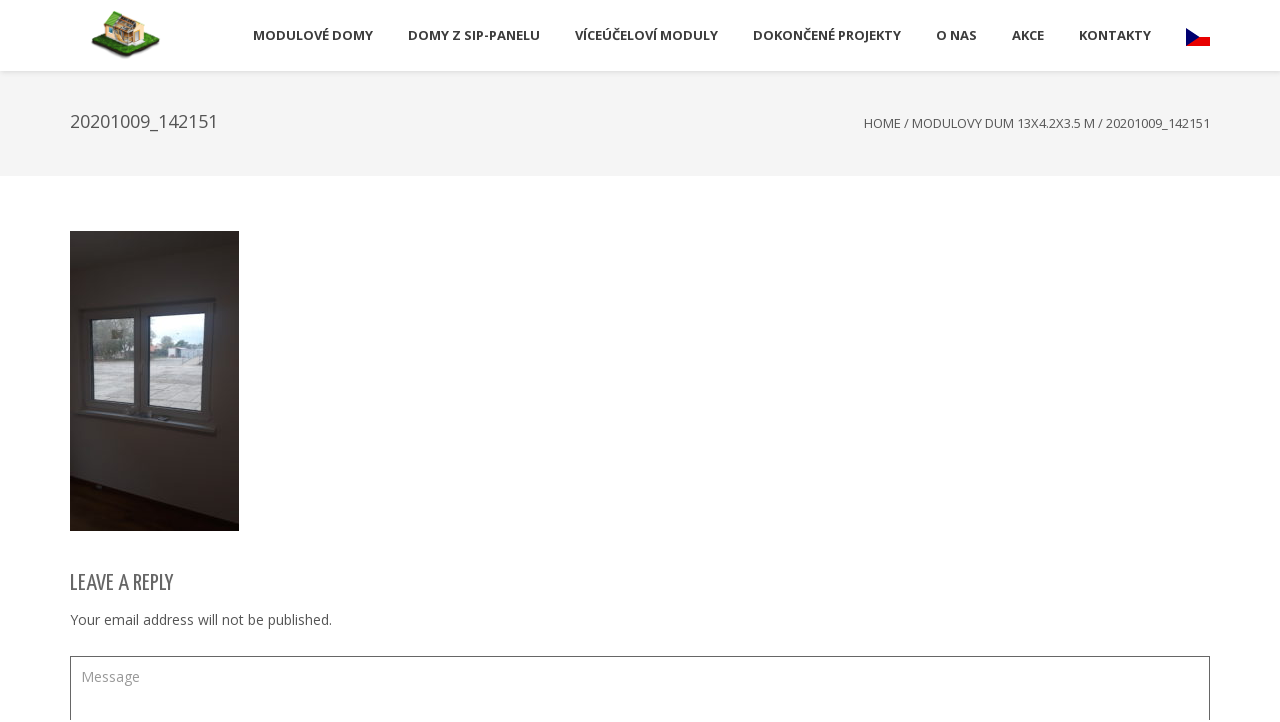

--- FILE ---
content_type: text/html; charset=UTF-8
request_url: https://mobil-house.com/modulovy-dum-13x4-2x3-5-m/20201009_142151/
body_size: 14327
content:
<!DOCTYPE html><html lang="cs" class="no-js"><head><meta charset="UTF-8"><meta name="viewport" content="width=device-width"><link rel="profile" href="https://gmpg.org/xfn/11"><link rel="pingback" href="https://mobil-house.com/xmlrpc.php"><style id="kirki-css-vars">:root{}</style><title>20201009_142151 &#8211; M-House</title><meta name='robots' content='max-image-preview:large' /><link rel='dns-prefetch' href='//fonts.googleapis.com' /><link rel="alternate" type="application/rss+xml" title="M-House &raquo; RSS zdroj" href="https://mobil-house.com/feed/" /><link rel="alternate" type="application/rss+xml" title="M-House &raquo; RSS komentářů" href="https://mobil-house.com/comments/feed/" /><link rel="alternate" type="application/rss+xml" title="M-House &raquo; RSS komentářů pro 20201009_142151" href="https://mobil-house.com/modulovy-dum-13x4-2x3-5-m/20201009_142151/feed/" /><link rel="alternate" title="oEmbed (JSON)" type="application/json+oembed" href="https://mobil-house.com/wp-json/oembed/1.0/embed?url=https%3A%2F%2Fmobil-house.com%2Fmodulovy-dum-13x4-2x3-5-m%2F20201009_142151%2F" /><link rel="alternate" title="oEmbed (XML)" type="text/xml+oembed" href="https://mobil-house.com/wp-json/oembed/1.0/embed?url=https%3A%2F%2Fmobil-house.com%2Fmodulovy-dum-13x4-2x3-5-m%2F20201009_142151%2F&#038;format=xml" /><style id='wp-img-auto-sizes-contain-inline-css' type='text/css'>img:is([sizes=auto i],[sizes^="auto," i]){contain-intrinsic-size:3000px 1500px}
/*# sourceURL=wp-img-auto-sizes-contain-inline-css */</style><style id='wp-emoji-styles-inline-css' type='text/css'>img.wp-smiley, img.emoji {
		display: inline !important;
		border: none !important;
		box-shadow: none !important;
		height: 1em !important;
		width: 1em !important;
		margin: 0 0.07em !important;
		vertical-align: -0.1em !important;
		background: none !important;
		padding: 0 !important;
	}
/*# sourceURL=wp-emoji-styles-inline-css */</style><link rel='stylesheet' id='wp-block-library-css' href='https://mobil-house.com/wp-includes/css/dist/block-library/style.min.css?ver=6.9' type='text/css' media='all' /><style id='classic-theme-styles-inline-css' type='text/css'>/*! This file is auto-generated */
.wp-block-button__link{color:#fff;background-color:#32373c;border-radius:9999px;box-shadow:none;text-decoration:none;padding:calc(.667em + 2px) calc(1.333em + 2px);font-size:1.125em}.wp-block-file__button{background:#32373c;color:#fff;text-decoration:none}
/*# sourceURL=/wp-includes/css/classic-themes.min.css */</style><style id='global-styles-inline-css' type='text/css'>:root{--wp--preset--aspect-ratio--square: 1;--wp--preset--aspect-ratio--4-3: 4/3;--wp--preset--aspect-ratio--3-4: 3/4;--wp--preset--aspect-ratio--3-2: 3/2;--wp--preset--aspect-ratio--2-3: 2/3;--wp--preset--aspect-ratio--16-9: 16/9;--wp--preset--aspect-ratio--9-16: 9/16;--wp--preset--color--black: #000000;--wp--preset--color--cyan-bluish-gray: #abb8c3;--wp--preset--color--white: #ffffff;--wp--preset--color--pale-pink: #f78da7;--wp--preset--color--vivid-red: #cf2e2e;--wp--preset--color--luminous-vivid-orange: #ff6900;--wp--preset--color--luminous-vivid-amber: #fcb900;--wp--preset--color--light-green-cyan: #7bdcb5;--wp--preset--color--vivid-green-cyan: #00d084;--wp--preset--color--pale-cyan-blue: #8ed1fc;--wp--preset--color--vivid-cyan-blue: #0693e3;--wp--preset--color--vivid-purple: #9b51e0;--wp--preset--gradient--vivid-cyan-blue-to-vivid-purple: linear-gradient(135deg,rgb(6,147,227) 0%,rgb(155,81,224) 100%);--wp--preset--gradient--light-green-cyan-to-vivid-green-cyan: linear-gradient(135deg,rgb(122,220,180) 0%,rgb(0,208,130) 100%);--wp--preset--gradient--luminous-vivid-amber-to-luminous-vivid-orange: linear-gradient(135deg,rgb(252,185,0) 0%,rgb(255,105,0) 100%);--wp--preset--gradient--luminous-vivid-orange-to-vivid-red: linear-gradient(135deg,rgb(255,105,0) 0%,rgb(207,46,46) 100%);--wp--preset--gradient--very-light-gray-to-cyan-bluish-gray: linear-gradient(135deg,rgb(238,238,238) 0%,rgb(169,184,195) 100%);--wp--preset--gradient--cool-to-warm-spectrum: linear-gradient(135deg,rgb(74,234,220) 0%,rgb(151,120,209) 20%,rgb(207,42,186) 40%,rgb(238,44,130) 60%,rgb(251,105,98) 80%,rgb(254,248,76) 100%);--wp--preset--gradient--blush-light-purple: linear-gradient(135deg,rgb(255,206,236) 0%,rgb(152,150,240) 100%);--wp--preset--gradient--blush-bordeaux: linear-gradient(135deg,rgb(254,205,165) 0%,rgb(254,45,45) 50%,rgb(107,0,62) 100%);--wp--preset--gradient--luminous-dusk: linear-gradient(135deg,rgb(255,203,112) 0%,rgb(199,81,192) 50%,rgb(65,88,208) 100%);--wp--preset--gradient--pale-ocean: linear-gradient(135deg,rgb(255,245,203) 0%,rgb(182,227,212) 50%,rgb(51,167,181) 100%);--wp--preset--gradient--electric-grass: linear-gradient(135deg,rgb(202,248,128) 0%,rgb(113,206,126) 100%);--wp--preset--gradient--midnight: linear-gradient(135deg,rgb(2,3,129) 0%,rgb(40,116,252) 100%);--wp--preset--font-size--small: 13px;--wp--preset--font-size--medium: 20px;--wp--preset--font-size--large: 36px;--wp--preset--font-size--x-large: 42px;--wp--preset--spacing--20: 0.44rem;--wp--preset--spacing--30: 0.67rem;--wp--preset--spacing--40: 1rem;--wp--preset--spacing--50: 1.5rem;--wp--preset--spacing--60: 2.25rem;--wp--preset--spacing--70: 3.38rem;--wp--preset--spacing--80: 5.06rem;--wp--preset--shadow--natural: 6px 6px 9px rgba(0, 0, 0, 0.2);--wp--preset--shadow--deep: 12px 12px 50px rgba(0, 0, 0, 0.4);--wp--preset--shadow--sharp: 6px 6px 0px rgba(0, 0, 0, 0.2);--wp--preset--shadow--outlined: 6px 6px 0px -3px rgb(255, 255, 255), 6px 6px rgb(0, 0, 0);--wp--preset--shadow--crisp: 6px 6px 0px rgb(0, 0, 0);}:where(.is-layout-flex){gap: 0.5em;}:where(.is-layout-grid){gap: 0.5em;}body .is-layout-flex{display: flex;}.is-layout-flex{flex-wrap: wrap;align-items: center;}.is-layout-flex > :is(*, div){margin: 0;}body .is-layout-grid{display: grid;}.is-layout-grid > :is(*, div){margin: 0;}:where(.wp-block-columns.is-layout-flex){gap: 2em;}:where(.wp-block-columns.is-layout-grid){gap: 2em;}:where(.wp-block-post-template.is-layout-flex){gap: 1.25em;}:where(.wp-block-post-template.is-layout-grid){gap: 1.25em;}.has-black-color{color: var(--wp--preset--color--black) !important;}.has-cyan-bluish-gray-color{color: var(--wp--preset--color--cyan-bluish-gray) !important;}.has-white-color{color: var(--wp--preset--color--white) !important;}.has-pale-pink-color{color: var(--wp--preset--color--pale-pink) !important;}.has-vivid-red-color{color: var(--wp--preset--color--vivid-red) !important;}.has-luminous-vivid-orange-color{color: var(--wp--preset--color--luminous-vivid-orange) !important;}.has-luminous-vivid-amber-color{color: var(--wp--preset--color--luminous-vivid-amber) !important;}.has-light-green-cyan-color{color: var(--wp--preset--color--light-green-cyan) !important;}.has-vivid-green-cyan-color{color: var(--wp--preset--color--vivid-green-cyan) !important;}.has-pale-cyan-blue-color{color: var(--wp--preset--color--pale-cyan-blue) !important;}.has-vivid-cyan-blue-color{color: var(--wp--preset--color--vivid-cyan-blue) !important;}.has-vivid-purple-color{color: var(--wp--preset--color--vivid-purple) !important;}.has-black-background-color{background-color: var(--wp--preset--color--black) !important;}.has-cyan-bluish-gray-background-color{background-color: var(--wp--preset--color--cyan-bluish-gray) !important;}.has-white-background-color{background-color: var(--wp--preset--color--white) !important;}.has-pale-pink-background-color{background-color: var(--wp--preset--color--pale-pink) !important;}.has-vivid-red-background-color{background-color: var(--wp--preset--color--vivid-red) !important;}.has-luminous-vivid-orange-background-color{background-color: var(--wp--preset--color--luminous-vivid-orange) !important;}.has-luminous-vivid-amber-background-color{background-color: var(--wp--preset--color--luminous-vivid-amber) !important;}.has-light-green-cyan-background-color{background-color: var(--wp--preset--color--light-green-cyan) !important;}.has-vivid-green-cyan-background-color{background-color: var(--wp--preset--color--vivid-green-cyan) !important;}.has-pale-cyan-blue-background-color{background-color: var(--wp--preset--color--pale-cyan-blue) !important;}.has-vivid-cyan-blue-background-color{background-color: var(--wp--preset--color--vivid-cyan-blue) !important;}.has-vivid-purple-background-color{background-color: var(--wp--preset--color--vivid-purple) !important;}.has-black-border-color{border-color: var(--wp--preset--color--black) !important;}.has-cyan-bluish-gray-border-color{border-color: var(--wp--preset--color--cyan-bluish-gray) !important;}.has-white-border-color{border-color: var(--wp--preset--color--white) !important;}.has-pale-pink-border-color{border-color: var(--wp--preset--color--pale-pink) !important;}.has-vivid-red-border-color{border-color: var(--wp--preset--color--vivid-red) !important;}.has-luminous-vivid-orange-border-color{border-color: var(--wp--preset--color--luminous-vivid-orange) !important;}.has-luminous-vivid-amber-border-color{border-color: var(--wp--preset--color--luminous-vivid-amber) !important;}.has-light-green-cyan-border-color{border-color: var(--wp--preset--color--light-green-cyan) !important;}.has-vivid-green-cyan-border-color{border-color: var(--wp--preset--color--vivid-green-cyan) !important;}.has-pale-cyan-blue-border-color{border-color: var(--wp--preset--color--pale-cyan-blue) !important;}.has-vivid-cyan-blue-border-color{border-color: var(--wp--preset--color--vivid-cyan-blue) !important;}.has-vivid-purple-border-color{border-color: var(--wp--preset--color--vivid-purple) !important;}.has-vivid-cyan-blue-to-vivid-purple-gradient-background{background: var(--wp--preset--gradient--vivid-cyan-blue-to-vivid-purple) !important;}.has-light-green-cyan-to-vivid-green-cyan-gradient-background{background: var(--wp--preset--gradient--light-green-cyan-to-vivid-green-cyan) !important;}.has-luminous-vivid-amber-to-luminous-vivid-orange-gradient-background{background: var(--wp--preset--gradient--luminous-vivid-amber-to-luminous-vivid-orange) !important;}.has-luminous-vivid-orange-to-vivid-red-gradient-background{background: var(--wp--preset--gradient--luminous-vivid-orange-to-vivid-red) !important;}.has-very-light-gray-to-cyan-bluish-gray-gradient-background{background: var(--wp--preset--gradient--very-light-gray-to-cyan-bluish-gray) !important;}.has-cool-to-warm-spectrum-gradient-background{background: var(--wp--preset--gradient--cool-to-warm-spectrum) !important;}.has-blush-light-purple-gradient-background{background: var(--wp--preset--gradient--blush-light-purple) !important;}.has-blush-bordeaux-gradient-background{background: var(--wp--preset--gradient--blush-bordeaux) !important;}.has-luminous-dusk-gradient-background{background: var(--wp--preset--gradient--luminous-dusk) !important;}.has-pale-ocean-gradient-background{background: var(--wp--preset--gradient--pale-ocean) !important;}.has-electric-grass-gradient-background{background: var(--wp--preset--gradient--electric-grass) !important;}.has-midnight-gradient-background{background: var(--wp--preset--gradient--midnight) !important;}.has-small-font-size{font-size: var(--wp--preset--font-size--small) !important;}.has-medium-font-size{font-size: var(--wp--preset--font-size--medium) !important;}.has-large-font-size{font-size: var(--wp--preset--font-size--large) !important;}.has-x-large-font-size{font-size: var(--wp--preset--font-size--x-large) !important;}
:where(.wp-block-post-template.is-layout-flex){gap: 1.25em;}:where(.wp-block-post-template.is-layout-grid){gap: 1.25em;}
:where(.wp-block-term-template.is-layout-flex){gap: 1.25em;}:where(.wp-block-term-template.is-layout-grid){gap: 1.25em;}
:where(.wp-block-columns.is-layout-flex){gap: 2em;}:where(.wp-block-columns.is-layout-grid){gap: 2em;}
:root :where(.wp-block-pullquote){font-size: 1.5em;line-height: 1.6;}
/*# sourceURL=global-styles-inline-css */</style><link rel='stylesheet' id='contact-form-7-css' href='https://mobil-house.com/wp-content/cache/autoptimize/css/autoptimize_single_64ac31699f5326cb3c76122498b76f66.css?ver=6.1.4' type='text/css' media='all' /><link rel='stylesheet' id='onetone-companion-front-css' href='https://mobil-house.com/wp-content/cache/autoptimize/css/autoptimize_single_0245a812d0b4990a461e2df179b2afce.css?ver=1.1.1' type='text/css' media='' /><style id='onetone-companion-front-inline-css' type='text/css'>#post-7224 .post-inner{}#post-7224 .page-title-bar{}
/*# sourceURL=onetone-companion-front-inline-css */</style><link rel='stylesheet' id='table-addons-for-elementor-css' href='https://mobil-house.com/wp-content/cache/autoptimize/css/autoptimize_single_165542171d29c4b9202cf30c5a8896cb.css?ver=2.1.5' type='text/css' media='all' /><link rel='stylesheet' id='onetone-google-fonts-css' href='//fonts.googleapis.com/css?family=Open+Sans%3A300%2C400%2C700%7CYanone+Kaffeesatz&#038;ver=6.9' type='text/css' media='' /><link rel='stylesheet' id='font-awesome-css' href='https://mobil-house.com/wp-content/plugins/elementor/assets/lib/font-awesome/css/font-awesome.min.css?ver=4.7.0' type='text/css' media='all' /><link rel='stylesheet' id='bootstrap-css' href='https://mobil-house.com/wp-content/themes/onetone-pro/plugins/bootstrap/css/bootstrap.min.css?ver=3.3.4' type='text/css' media='' /><link rel='stylesheet' id='owl-carousel-css' href='https://mobil-house.com/wp-content/cache/autoptimize/css/autoptimize_single_0c44b1327d7299a41c854b09bce96f83.css?ver=2.2.0' type='text/css' media='' /><link rel='stylesheet' id='magnific-popup-css' href='https://mobil-house.com/wp-content/cache/autoptimize/css/autoptimize_single_30b593b71d7672658f89bfea0ab360c9.css?ver=3.1.5' type='text/css' media='' /><link rel='stylesheet' id='bigvideo-css' href='https://mobil-house.com/wp-content/cache/autoptimize/css/autoptimize_single_08f8abe996e25f774f6463b26e6b89a7.css?ver=1.3.3' type='text/css' media='' /><link rel='stylesheet' id='onetone-shortcodes-css' href='https://mobil-house.com/wp-content/cache/autoptimize/css/autoptimize_single_51fb8d37df075637fff78606975c2e8c.css?ver=3.5.2' type='text/css' media='' /><link rel='stylesheet' id='onetone-animate-css' href='https://mobil-house.com/wp-content/cache/autoptimize/css/autoptimize_single_07f146141537e04ee282a965d8053198.css?ver=3.5.1' type='text/css' media='' /><link rel='stylesheet' id='onetone-main-css' href='https://mobil-house.com/wp-content/cache/autoptimize/css/autoptimize_single_7ce929b197345dcbc3382e38fcd998f9.css?ver=3.5.2' type='text/css' media='all' /><style id='onetone-main-inline-css' type='text/css'>header .site-name,header .site-description,header .site-tagline{display:none;}.entry-content a,.home-section-content a{color:#37cadd ;}.fxd-header {background-color: rgba(255,255,255,0.7);}.fxd-header{background-color: rgba(255,255,255,0.7);}.fxd-header .site-nav > ul > li > a {font-size:13px;}img.site-logo{ margin-right:10px;}img.site-logo{ margin-top:10px;}img.site-logo{ margin-bottom:10px;}.top-bar{background-color:#eee;}.top-bar-info{color:#555;}.top-bar ul li a{color:#555;}header .main-header{background-attachment: fixed;background-position:top center;background-repeat: no-repeat;}.site-nav > ul > li > a{padding-top:0px}.site-nav > ul > li > a{padding-bottom:0px}.page-title-bar{padding-top:40px;padding-bottom:40px;}@media (max-width: 719px) {.page-title-bar{padding-top:10px;padding-bottom:10px;}}.col-main {background-color:#ffffff;}.col-aside-left,.col-aside-right {background-color:#ffffff;}footer .footer-widget-area{background-color:#555555;}footer .footer-info-area{background-color:#000000}footer input,footer textarea{color:#666666;}footer input,footer textarea{border-color:#666666;}.post-inner,.page-inner{padding-top:55px;}.post-inner,.page-inner{padding-bottom:40px;}.col-lg-1, .col-lg-10, .col-lg-11, .col-lg-12, .col-lg-2, .col-lg-3, .col-lg-4, .col-lg-5, .col-lg-6, .col-lg-7, .col-lg-8, .col-lg-9, .col-md-1, .col-md-10, .col-md-11, .col-md-12, .col-md-2, .col-md-3, .col-md-4, .col-md-5, .col-md-6, .col-md-7, .col-md-8, .col-md-9, .col-sm-1, .col-sm-10, .col-sm-11, .col-sm-12, .col-sm-2, .col-sm-3, .col-sm-4, .col-sm-5, .col-sm-6, .col-sm-7, .col-sm-8, .col-sm-9, .col-xs-1, .col-xs-10, .col-xs-11, .col-xs-12, .col-xs-2, .col-xs-3, .col-xs-4, .col-xs-5, .col-xs-6, .col-xs-7, .col-xs-8, .col-xs-9{margin-top:0px;}.col-lg-1, .col-lg-10, .col-lg-11, .col-lg-12, .col-lg-2, .col-lg-3, .col-lg-4, .col-lg-5, .col-lg-6, .col-lg-7, .col-lg-8, .col-lg-9, .col-md-1, .col-md-10, .col-md-11, .col-md-12, .col-md-2, .col-md-3, .col-md-4, .col-md-5, .col-md-6, .col-md-7, .col-md-8, .col-md-9, .col-sm-1, .col-sm-10, .col-sm-11, .col-sm-12, .col-sm-2, .col-sm-3, .col-sm-4, .col-sm-5, .col-sm-6, .col-sm-7, .col-sm-8, .col-sm-9, .col-xs-1, .col-xs-10, .col-xs-11, .col-xs-12, .col-xs-2, .col-xs-3, .col-xs-4, .col-xs-5, .col-xs-6, .col-xs-7, .col-xs-8, .col-xs-9{margin-bottom:20px;}.fxd-header .site-tagline,.fxd-header .site-name{color:#333333;}header.overlay .main-header .site-tagline,header.overlay .main-header .site-name{color:#ffffff;}.page-title h1{color:#555555;}h1{color:#555555;}h2{color:#555555;}h3{color:#555555;}h4{color:#555555;}h5{color:#555555;}h6{color:#555555;}.entry-content,.entry-content p{color:#333333;}.breadcrumb-nav span,.breadcrumb-nav a{color:#555555;}.col-aside-left .widget-title,.col-aside-right .widget-title{color:#333333;}.footer-widget-area .widget-title{color:#ffffff;}footer,footer p,footer span,footer div{color:#ffffff;}footer a{color:#a0a0a0;}#menu-main > li > a {color:#3d3d3d;}header.overlay .main-header #menu-main > li > a {color:#ffffff;}#menu-main > li > a:hover,#menu-main > li.current > a{color:#3d3d3d;}.main-header .sub-menu{background-color:#ffffff;}.fxd-header .sub-menu{background-color:#ffffff;}#menu-main  li li a{color:#3d3d3d;}#menu-main  li li a:hover{color:#222222;}.site-nav  ul li li a{border-color:#000000 !important;}@media screen and (min-width: 920px) {.onetone-dots li a {border: 2px solid #37cadd;}		.onetone-dots li.active a,.onetone-dots li.current a,.onetone-dots li a:hover {background-color: #37cadd;}}@media screen and (max-width: 920px) {.site-nav ul{ background-color:#ffffff;}#menu-main  li a,header.overlay .main-header #menu-main > li > a {color:#3d3d3d;}.site-nav  ul li a{border-color:#000000 !important;}}.footer-widget-area{padding-top:60px;padding-bottom:40px;}.footer-info-area{padding-top:20px;padding-bottom:20px;}header .main-header{background-color:#ffffff;background-image:url();background-repeat:;background-position:top-left;background-size:;background-attachment:;}.page-title-bar{background-color:;background-image:url();background-repeat:;background-position:top-left;background-size:;background-attachment:;}.page-title-bar-retina{background-color:;background-image:url();background-repeat:;background-position:top-left;background-size:;background-attachment:;}body,button,input,select,textarea{font-family:Open Sans, sans-serif;variant:;}#menu-main li a span{}h1,h2,h3,h4,h5,h6{font-family:Open Sans, sans-serif;}footer h1,footer h2,footer h3,footer h4,footer h5,footer h6{font-family:Open Sans, sans-serif;}a.btn-normal{font-family:Open Sans, sans-serif;}.footer-widget-area{background-color:;background-image:url();background-repeat:;background-position:;background-size:;background-attachment:;}body{margin:0px;}.text-primary {color: #37cadd;}.text-muted {color: #777;}.text-light {color: #fff;}a {color: #37cadd;}a:active,a:hover,.onetone a:active,.onetone a:hover {color: #37cadd;}h1 strong,h2 strong,h3 strong,h4 strong,h5 strong,h6 strong {color: #37cadd;}mark,ins {background: #37cadd;}::selection {background: #37cadd;}::-moz-selection {background: #37cadd;}.site-nav > ul > li.current > a {color: #37cadd;}@media screen and (min-width: 920px) {.site-nav > ul > li:hover > a {color: #37cadd;}	.overlay .main-header .site-nav > ul > li:hover > a {border-color: #fff;}	.side-header .site-nav > ul > li:hover > a {border-right-color: #37cadd;}.side-header-right .site-nav > ul > li:hover > a {border-left-color: #37cadd;}}.blog-list-wrap .entry-header:after {background-color: #37cadd;}.entry-meta a:hover,.entry-footer a:hover {color: #37cadd;}.entry-footer li a:hover {border-color: #37cadd;}.post-attributes h3:after {background-color: #37cadd;}.post-pagination li a:hover {border-color: #37cadd;color: #37cadd;}.form-control:focus,select:focus,input:focus,textarea:focus,input[type="text"]:focus,input[type="password"]:focus,input[type="subject"]:focusinput[type="datetime"]:focus,input[type="datetime-local"]:focus,input[type="date"]:focus,input[type="month"]:focus,input[type="time"]:focus,input[type="week"]:focus,input[type="number"]:focus,input[type="email"]:focus,input[type="url"]:focus,input[type="search"]:focus,input[type="tel"]:focus,input[type="color"]:focus,.uneditable-input:focus {border-color: inherit;}a .entry-title:hover {color: #37cadd;}.widget-title:after {background-color: #37cadd;}.widget_nav_menu li.current-menu-item a {border-right-color: #37cadd;}.breadcrumb-nav a:hover {color: #37cadd;}.entry-meta a:hover {color: #37cadd;}.widget-box a:hover {color: #37cadd;}.post-attributes a:hover {color: #37cadd;}.post-pagination a:hover,.post-list-pagination a:hover {color: #37cadd;}/*Onetone Shortcode*/.portfolio-box:hover .portfolio-box-title {background-color: #37cadd;}/*Shortcode*/.text-primary {color: #37cadd;}.magee-dropcap {color: #37cadd;}.dropcap-boxed {background-color: #37cadd;color: #fff;}.magee-highlight {background-color: #37cadd;}.comment-reply-link {color: #37cadd;}.btn-normal,a.btn-normal,.magee-btn-normal,a.magee-btn-normal,.onetone .mpl-btn-normal {background-color: #37cadd;color: #fff;}.btn-normal:hover,.magee-btn-normal:hover,.btn-normal:active,.magee-btn-normal:active,.comment-reply-link:active,.btn-normal:focus,.magee-btn-normal:focus,.comment-reply-link:focus,.onetone .mpl-btn-normal:focus,.onetone .mpl-btn-normal:hover,.onetone .mpl-btn-normal:active {background-color: rgba(55,202,221,.7);color: #fff;}.onetone .magee-btn-normal.btn-line {background-color: transparent;color: #37cadd;border-color: #37cadd;}.onetone .magee-btn-normal.btn-line:hover,.onetone .magee-btn-normal.btn-line:active,.onetone .magee-btn-normal.btn-line:focus {background-color: rgba(255,255,255,.1);}.onetone .magee-btn-normal.btn-3d {box-shadow: 0 3px 0 0 rgba(55,202,221,.7);}.onetone .icon-box.primary {color: #37cadd;}.onetone .portfolio-list-filter li a:hover,.onetone .portfolio-list-filter li.active a,.onetone .portfolio-list-filter li span.active a {background-color: #37cadd;color: #fff;}.onetone .magee-tab-box.tab-line ul > li.active > a {border-bottom-color: #37cadd;}.onetone .panel-primary {border-color: #37cadd;}.onetone .panel-primary .panel-heading {background-color: #37cadd;border-color: #37cadd;}.onetone .mpl-pricing-table.style1 .mpl-pricing-box.mpl-featured .mpl-pricing-title,.onetone .mpl-pricing-table.style1 .mpl-pricing-box.mpl-featured .mpl-pricing-box.mpl-featured .mpl-pricing-tag {color: #37cadd;}.onetone .pricing-top-icon,.onetone .mpl-pricing-table.style2 .mpl-pricing-top-icon {color: #37cadd;}.onetone .magee-pricing-box.featured .panel-heading,.onetone .mpl-pricing-table.style2 .mpl-pricing-box.mpl-featured .mpl-pricing-title {background-color: #37cadd;}.onetone .pricing-tag .currency,.onetone .mpl-pricing-table.style2 .mpl-pricing-tag .currency {color: #37cadd;}.onetone .pricing-tag .price,.onetone .mpl-pricing-table.style2 .mpl-pricing-tag .price {color: #37cadd;}.onetone .pricing-box-flat.featured {background-color: #37cadd;color: #fff;}.onetone .person-vcard .person-title:after {background-color: #37cadd;}.onetone .person-social li a:hover {color: #37cadd;}.onetone .person-social.boxed li a:hover {color: #fff;background-color: #37cadd;}.onetone .magee-progress-box .progress-bar {background-color: #37cadd;}.onetone .counter-top-icon {color: #37cadd;}.onetone .counter:after {background-color: #37cadd;}.onetone .timeline-year {background-color: #37cadd;}.onetone .timeline-year:after {border-top-color: #37cadd;}@media (min-width: 992px) {.onetone .magee-timeline:before {background-color: #37cadd;}.onetone .magee-timeline > ul > li:before {background-color: #37cadd;}.onetone .magee-timeline > ul > li:last-child:before {background-image: -moz-linear-gradient(left, #37cadd 0%, #37cadd 70%, #fff 100%); background-image: -webkit-gradient(linear, left top, right top, from(#37cadd), color-stop(0.7, #37cadd), to(#fff)); background-image: -webkit-linear-gradient(left, #37cadd 0%, #37cadd 70%, #fff 100%); background-image: -o-linear-gradient(left, #37cadd 0%, #37cadd 70%, #fff 100%);}}.onetone .icon-list-primary li i{color: #37cadd;}.onetone .icon-list-primary.icon-list-circle li i {background-color: #37cadd;color: #fff;}.onetone .divider-border .divider-inner.primary {border-color: #37cadd;}.onetone .img-box .img-overlay.primary {background-color: rgba(55,202,221,.7); }.img-box .img-overlay-icons i,.onetone .img-box .img-overlay-icons i {background-color: #37cadd;}.onetone .portfolio-img-box {background-color: #37cadd;}.onetone .tooltip-text {color: #37cadd;}.onetone .magee-table .table thead th {background-color: #37cadd;}@media screen and (min-width: 920px) {.site-nav.style1 > ul > li.current > a > span,.site-nav.style1 > ul > li > a:hover > span {background-color: #37cadd;}.site-nav.style2 > ul > li.current > a > span,.site-nav.style2 > ul > li > a:hover > span {border-color: #37cadd;}.site-nav.style3 > ul > li.current > a > span,.site-nav.style3 > ul > li > a:hover > span {border-bottom-color: #37cadd;}}/*Woocommerce*/.star-rating span:before {color: #37cadd;}.woocommerce p.stars a:before {color: #37cadd;}.woocommerce span.onsale {background-color: #37cadd;}.woocommerce span.onsale:before {border-top-color: #37cadd;border-bottom-color: #37cadd;}.woocommerce div.product p.price,.woocommerce div.product span.price,.woocommerce ul.products li.product .price {color: #37cadd;}.woocommerce #respond input#submit,.woocommerce a.button,.woocommerce button.button,.woocommerce input.button,.woocommerce #respond input#submit.alt,.woocommerce a.button.alt,.woocommerce button.button.alt,.woocommerce input.button.alt {background-color: #37cadd;}.woocommerce #respond input#submit:hover,.woocommerce a.button:hover,.woocommerce button.button:hover,.woocommerce input.button:hover,.woocommerce #respond input#submit.alt:hover,.woocommerce a.button.alt:hover,.woocommerce button.button.alt:hover,.woocommerce input.button.alt:hover {background-color: rgba(55,202,221,.7);}p.woocommerce.product ins,.woocommerce p.product ins,p.woocommerce.product .amount,.woocommerce p.product .amount,.woocommerce .product_list_widget ins,.woocommerce .product_list_widget .amount,.woocommerce .product-price ins,.woocommerce .product-price .amount,.product-price .amount,.product-price ins {color: #37cadd;}.woocommerce .widget_price_filter .ui-slider .ui-slider-range {background-color: #37cadd;}.woocommerce .widget_price_filter .ui-slider .ui-slider-handle {background-color: #37cadd;}.woocommerce.style2 .widget_price_filter .ui-slider .ui-slider-range {background-color: #222;}.woocommerce.style2 .widget_price_filter .ui-slider .ui-slider-handle {background-color: #222;}.woocommerce p.stars a:before {color: #37cadd;}.onetone .mpl-portfolio-list-filter li.active a,.onetone .mpl-portfolio-list-filter li a:hover {color: #37cadd;}.onetone .btn-normal, .onetone .magee-btn-normal:hover, .onetone .magee-btn-normal:active, .onetone .magee-btn-normal:focus {background-color: rgba(55,202,221,.7);color: #fff;}@media (min-width: 720px) and (max-width: 1024px) {.fxd-header{display:none!important;}}@media (max-width: 719px) {.fxd-header{display:none !important;}}@media (max-width: 719px) {.breadcrumb-nav{display:none !important;}}
/*# sourceURL=onetone-main-inline-css */</style><link rel='stylesheet' id='onetone-onetone-css' href='https://mobil-house.com/wp-content/cache/autoptimize/css/autoptimize_single_d9542be82772fbf9d38c229901ca22b1.css?ver=3.5.2' type='text/css' media='' /><link rel='stylesheet' id='onetone-onetone-shortcodes-css' href='https://mobil-house.com/wp-content/cache/autoptimize/css/autoptimize_single_264fde2e28b502eec89ec6aaea335698.css?ver=3.5.2' type='text/css' media='' /><link rel='stylesheet' id='onetone-ms-css' href='https://mobil-house.com/wp-content/cache/autoptimize/css/autoptimize_single_23ee28158474638a95185a79affa96b7.css?ver=3.5.2' type='text/css' media='' /><link rel='stylesheet' id='onetone-home-css' href='https://mobil-house.com/wp-content/cache/autoptimize/css/autoptimize_single_df84b5e3953b2e839676115fbd1643ed.css?ver=3.5.2' type='text/css' media='' /><link rel='stylesheet' id='jquery-mb-ytplayer-css' href='https://mobil-house.com/wp-content/themes/onetone-pro/plugins/YTPlayer/css/jquery.mb.YTPlayer.min.css?ver=6.9' type='text/css' media='1' /><link rel='stylesheet' id='kirki-styles-onetone_pro-css' href='https://mobil-house.com/wp-content/themes/onetone-pro/lib/kirki/assets/css/kirki-styles.css?ver=6.9' type='text/css' media='all' /><style id='kirki-styles-onetone_pro-inline-css' type='text/css'>.page-title-bar{background-position:left top;}.page-title-bar-retina{background-position:left top;}header .main-header{background:#ffffff;background-color:#ffffff;background-position:left top;}body{font-family:Open Sans, sans-serif;}#menu-main li a span{font-family:Open Sans, sans-serif;}h1,h2,h3,h4,h5,h6{font-family:Open Sans, sans-serif;}footer h1,footer h2,footer h3,footer h4,footer h5,footer h6{font-family:Open Sans, sans-serif;}a.btn-normal{font-family:Open Sans, sans-serif;}
/*# sourceURL=kirki-styles-onetone_pro-inline-css */</style> <script type="text/javascript" src="https://mobil-house.com/wp-includes/js/jquery/jquery.min.js?ver=3.7.1" id="jquery-core-js"></script> <script defer type="text/javascript" src="https://mobil-house.com/wp-includes/js/jquery/jquery-migrate.min.js?ver=3.4.1" id="jquery-migrate-js"></script> <link rel="https://api.w.org/" href="https://mobil-house.com/wp-json/" /><link rel="alternate" title="JSON" type="application/json" href="https://mobil-house.com/wp-json/wp/v2/media/7224" /><link rel="EditURI" type="application/rsd+xml" title="RSD" href="https://mobil-house.com/xmlrpc.php?rsd" /><meta name="generator" content="WordPress 6.9" /><link rel="canonical" href="https://mobil-house.com/modulovy-dum-13x4-2x3-5-m/20201009_142151/" /><link rel='shortlink' href='https://mobil-house.com/?p=7224' />  <script>(function(i,s,o,g,r,a,m){i['GoogleAnalyticsObject']=r;i[r]=i[r]||function(){
			(i[r].q=i[r].q||[]).push(arguments)},i[r].l=1*new Date();a=s.createElement(o),
			m=s.getElementsByTagName(o)[0];a.async=1;a.src=g;m.parentNode.insertBefore(a,m)
			})(window,document,'script','https://www.google-analytics.com/analytics.js','ga');
			ga('create', ' G-M6Q285L5CN', 'auto');
			ga('send', 'pageview');</script> <meta name="generator" content="Elementor 3.34.0; features: additional_custom_breakpoints; settings: css_print_method-external, google_font-enabled, font_display-auto"><style>.e-con.e-parent:nth-of-type(n+4):not(.e-lazyloaded):not(.e-no-lazyload),
				.e-con.e-parent:nth-of-type(n+4):not(.e-lazyloaded):not(.e-no-lazyload) * {
					background-image: none !important;
				}
				@media screen and (max-height: 1024px) {
					.e-con.e-parent:nth-of-type(n+3):not(.e-lazyloaded):not(.e-no-lazyload),
					.e-con.e-parent:nth-of-type(n+3):not(.e-lazyloaded):not(.e-no-lazyload) * {
						background-image: none !important;
					}
				}
				@media screen and (max-height: 640px) {
					.e-con.e-parent:nth-of-type(n+2):not(.e-lazyloaded):not(.e-no-lazyload),
					.e-con.e-parent:nth-of-type(n+2):not(.e-lazyloaded):not(.e-no-lazyload) * {
						background-image: none !important;
					}
				}</style><link rel="icon" href="https://mobil-house.com/wp-content/uploads/2020/01/house-150x150.png" sizes="32x32" /><link rel="icon" href="https://mobil-house.com/wp-content/uploads/2020/01/house.png" sizes="192x192" /><link rel="apple-touch-icon" href="https://mobil-house.com/wp-content/uploads/2020/01/house.png" /><meta name="msapplication-TileImage" content="https://mobil-house.com/wp-content/uploads/2020/01/house.png" />  <script defer src="https://www.googletagmanager.com/gtag/js?id=G-M6Q285L5CN"></script> <script defer src="[data-uri]"></script> </head><body data-rsssl=1 class="attachment wp-singular attachment-template-default attachmentid-7224 attachment-jpeg wp-custom-logo wp-theme-onetone-pro page blog onetone elementor-default elementor-kit-4871"><div class="wrapper"><div class="top-wrap"><header class="header-wrap logo-left " role="banner"><div class="main-header "><div class="container"><div class="logo-box"> <a href="https://mobil-house.com/"> <img class="site-logo normal_logo" alt="M-House" src="https://mobil-house.com/wp-content/uploads/2020/01/house.png" /> </a></div> <button class="site-nav-toggle"> <span class="sr-only">Toggle navigation</span> <i class="fa fa-bars fa-2x"></i> </button><nav class="site-nav style3" role="navigation"><ul id="menu-main" class="main-nav"><li id="menu-item-9320" class="menu-item menu-item-type-post_type menu-item-object-page menu-item-9320"><a href="https://mobil-house.com/modulove-domy/"><span>Modulové domy</span></a></li><li id="menu-item-7685" class="menu-item menu-item-type-post_type menu-item-object-page menu-item-7685"><a href="https://mobil-house.com/domy-z-sip-panelu/"><span>Domy z SIP-panelu</span></a></li><li id="menu-item-11731" class="menu-item menu-item-type-post_type menu-item-object-page menu-item-11731"><a href="https://mobil-house.com/viceucelovi-moduly/"><span>Víceúčeloví moduly</span></a></li><li id="menu-item-4251" class="menu-item menu-item-type-post_type menu-item-object-page menu-item-4251"><a href="https://mobil-house.com/dokoncene-projekty/"><span>Dokončené projekty</span></a></li><li id="menu-item-12634" class="menu-item menu-item-type-post_type menu-item-object-page menu-item-12634"><a href="https://mobil-house.com/o-nas/"><span>O nas</span></a></li><li id="menu-item-9245" class="menu-item menu-item-type-post_type menu-item-object-page menu-item-9245"><a href="https://mobil-house.com/akce/"><span>Akce</span></a></li><li id="menu-item-4252" class="menu-item menu-item-type-post_type menu-item-object-page menu-item-4252"><a href="https://mobil-house.com/kontakty/"><span>Kontakty</span></a></li><li class="menu-item menu-item-gtranslate menu-item-has-children notranslate"><a href="#" data-gt-lang="cs" class="gt-current-wrapper notranslate"><img loading="lazy" src="https://mobil-house.com/wp-content/plugins/gtranslate/flags/svg/cs.svg" width="24" height="24" alt="cs" loading="lazy"></a><ul class="dropdown-menu sub-menu"><li class="menu-item menu-item-gtranslate-child"><a href="#" data-gt-lang="cs" class="gt-current-lang notranslate"><img loading="lazy" src="https://mobil-house.com/wp-content/plugins/gtranslate/flags/svg/cs.svg" width="24" height="24" alt="cs" loading="lazy"></a></li><li class="menu-item menu-item-gtranslate-child"><a href="#" data-gt-lang="en" class="notranslate"><img loading="lazy" src="https://mobil-house.com/wp-content/plugins/gtranslate/flags/svg/en.svg" width="24" height="24" alt="en" loading="lazy"></a></li><li class="menu-item menu-item-gtranslate-child"><a href="#" data-gt-lang="de" class="notranslate"><img loading="lazy" src="https://mobil-house.com/wp-content/plugins/gtranslate/flags/svg/de.svg" width="24" height="24" alt="de" loading="lazy"></a></li><li class="menu-item menu-item-gtranslate-child"><a href="#" data-gt-lang="pl" class="notranslate"><img loading="lazy" src="https://mobil-house.com/wp-content/plugins/gtranslate/flags/svg/pl.svg" width="24" height="24" alt="pl" loading="lazy"></a></li></ul></li></ul></nav></div></div><div class="fxd-header"><div class="container"><div class="logo-box"><div class="name-box" style=" display:block;"> <a href="https://mobil-house.com/"><h2 class="site-name">M-House</h2></a> <span class="site-tagline">Vyrábíme kvalitně modulové domy a domy ze SIP panelu</span></div></div> <button class="site-nav-toggle"> <span class="sr-only">Toggle navigation</span> <i class="fa fa-bars fa-2x"></i> </button><nav class="site-nav style3" role="navigation"><ul id="menu-main" class="main-nav"><li class="menu-item menu-item-type-post_type menu-item-object-page menu-item-9320"><a href="https://mobil-house.com/modulove-domy/"><span>Modulové domy</span></a></li><li class="menu-item menu-item-type-post_type menu-item-object-page menu-item-7685"><a href="https://mobil-house.com/domy-z-sip-panelu/"><span>Domy z SIP-panelu</span></a></li><li class="menu-item menu-item-type-post_type menu-item-object-page menu-item-11731"><a href="https://mobil-house.com/viceucelovi-moduly/"><span>Víceúčeloví moduly</span></a></li><li class="menu-item menu-item-type-post_type menu-item-object-page menu-item-4251"><a href="https://mobil-house.com/dokoncene-projekty/"><span>Dokončené projekty</span></a></li><li class="menu-item menu-item-type-post_type menu-item-object-page menu-item-12634"><a href="https://mobil-house.com/o-nas/"><span>O nas</span></a></li><li class="menu-item menu-item-type-post_type menu-item-object-page menu-item-9245"><a href="https://mobil-house.com/akce/"><span>Akce</span></a></li><li class="menu-item menu-item-type-post_type menu-item-object-page menu-item-4252"><a href="https://mobil-house.com/kontakty/"><span>Kontakty</span></a></li><li class="menu-item menu-item-gtranslate menu-item-has-children notranslate"><a href="#" data-gt-lang="cs" class="gt-current-wrapper notranslate"><img loading="lazy" src="https://mobil-house.com/wp-content/plugins/gtranslate/flags/svg/cs.svg" width="24" height="24" alt="cs" loading="lazy"></a><ul class="dropdown-menu sub-menu"><li class="menu-item menu-item-gtranslate-child"><a href="#" data-gt-lang="cs" class="gt-current-lang notranslate"><img loading="lazy" src="https://mobil-house.com/wp-content/plugins/gtranslate/flags/svg/cs.svg" width="24" height="24" alt="cs" loading="lazy"></a></li><li class="menu-item menu-item-gtranslate-child"><a href="#" data-gt-lang="en" class="notranslate"><img loading="lazy" src="https://mobil-house.com/wp-content/plugins/gtranslate/flags/svg/en.svg" width="24" height="24" alt="en" loading="lazy"></a></li><li class="menu-item menu-item-gtranslate-child"><a href="#" data-gt-lang="de" class="notranslate"><img loading="lazy" src="https://mobil-house.com/wp-content/plugins/gtranslate/flags/svg/de.svg" width="24" height="24" alt="de" loading="lazy"></a></li><li class="menu-item menu-item-gtranslate-child"><a href="#" data-gt-lang="pl" class="notranslate"><img loading="lazy" src="https://mobil-house.com/wp-content/plugins/gtranslate/flags/svg/pl.svg" width="24" height="24" alt="pl" loading="lazy"></a></li></ul></li></ul></nav></div></div></header><div class="slider-wrap"></div></div><article id="post-7224" class="post-7224 attachment type-attachment status-inherit hentry" role="article"><section class="page-title-bar title-left no-subtitle"><div class="container"><hgroup class="page-title"><h1> 20201009_142151</h1></hgroup><div class="breadcrumb-nav breadcrumbs" itemprop="breadcrumb"><div itemscope itemtype="http://schema.org/WebPage" id="crumbs"> <a itemprop="breadcrumb" href="https://mobil-house.com">Home</a> / <a itemprop="breadcrumb" href="https://mobil-house.com/modulovy-dum-13x4-2x3-5-m/">Modulovy dum 13x4.2x3.5 m</a> / <span class="current">20201009_142151</span></div></div><div class="clearfix"></div></div></section><div class="post-wrap"><div class="container"><div class="post-inner row no-aside"><div class="col-main"><section class="post-main" role="main" id="content"><article class="post type-post" role="article"><div class="entry-main"><div class="entry-content"><p class="attachment"><a href='https://mobil-house.com/wp-content/uploads/2021/10/20201009_142151-scaled.jpg'><img fetchpriority="high" decoding="async" width="169" height="300" src="https://mobil-house.com/wp-content/uploads/2021/10/20201009_142151-169x300.jpg" class="attachment-medium size-medium" alt="" srcset="https://mobil-house.com/wp-content/uploads/2021/10/20201009_142151-169x300.jpg 169w, https://mobil-house.com/wp-content/uploads/2021/10/20201009_142151-576x1024.jpg 576w, https://mobil-house.com/wp-content/uploads/2021/10/20201009_142151-768x1365.jpg 768w, https://mobil-house.com/wp-content/uploads/2021/10/20201009_142151-864x1536.jpg 864w, https://mobil-house.com/wp-content/uploads/2021/10/20201009_142151-1152x2048.jpg 1152w, https://mobil-house.com/wp-content/uploads/2021/10/20201009_142151-scaled.jpg 1440w" sizes="(max-width: 169px) 100vw, 169px" /></a></p></div></div></article><div class="post-attributes"><div class="comments-area text-left"><div id="respond" class="respondbg"><div id="respond" class="comment-respond"><h3 id="reply-title" class="comment-reply-title">Leave a Reply <small><a rel="nofollow" id="cancel-comment-reply-link" href="/modulovy-dum-13x4-2x3-5-m/20201009_142151/#respond" style="display:none;">Zrušit odpověď na komentář</a></small></h3><form action="https://mobil-house.com/wp-comments-post.php" method="post" id="commentform" class="comment-form"><p class="comment-notes">Your email address will not be published.</p><div class="clear"></div><p class="form-allowed-tags"></p><section class="comment-form-comment form-group"><div id="comment-textarea"><textarea id="comment" name="comment" placeholder="Message"  cols="45" rows="8"  class="textarea-comment form-control" aria-required="true"></textarea></div></section><div class="row"><section class="comment-form-author form-group col-md-4"><input id="author" class="input-name form-control" name="author" placeholder="Name"  type="text" value="" size="30" aria-required='true' /></section><section class="comment-form-email form-group col-md-4"><input id="email" class="input-name form-control" name="email" placeholder="Email"  type="text" value="" size="30" aria-required='true' /></section><section class="comment-form-url form-group col-md-4"><input id="url" class="input-name form-control" placeholder="Website" name="url"  type="text" value="" size="30" /></section></div><p class="form-submit"><input name="submit" type="submit" id="submit" class="submit" value="Odeslat komentář" /> <input type='hidden' name='comment_post_ID' value='7224' id='comment_post_ID' /> <input type='hidden' name='comment_parent' id='comment_parent' value='0' /></p><p style="display: none;"><input type="hidden" id="akismet_comment_nonce" name="akismet_comment_nonce" value="d71d93a22e" /></p><p style="display: none !important;" class="akismet-fields-container" data-prefix="ak_"><label>&#916;<textarea name="ak_hp_textarea" cols="45" rows="8" maxlength="100"></textarea></label><input type="hidden" id="ak_js_1" name="ak_js" value="70"/><script defer src="[data-uri]"></script></p></form></div></div></div></div></section></div></div></div></div></article><footer><div class="footer-info-area" role="contentinfo"><div class="container"><div class="site-info pull-left"> <script defer src="data:text/javascript;base64,"></script> Copyright &nbsp;&nbsp; &nbsp;&nbsp;</div><div class="site-social pull-right"></div></div></div></footer></div> <script defer id="kama_spamblock" src="[data-uri]"></script> <script type="speculationrules">{"prefetch":[{"source":"document","where":{"and":[{"href_matches":"/*"},{"not":{"href_matches":["/wp-*.php","/wp-admin/*","/wp-content/uploads/*","/wp-content/*","/wp-content/plugins/*","/wp-content/themes/onetone-pro/*","/*\\?(.+)"]}},{"not":{"selector_matches":"a[rel~=\"nofollow\"]"}},{"not":{"selector_matches":".no-prefetch, .no-prefetch a"}}]},"eagerness":"conservative"}]}</script> <script defer src="[data-uri]"></script> <a href="javascript:;"><div id="back-to-top"> <span class="fa fa-arrow-up"></span> <span>TOP</span></div> </a> <script defer src="[data-uri]"></script> <script type="text/javascript" src="https://mobil-house.com/wp-includes/js/dist/hooks.min.js?ver=dd5603f07f9220ed27f1" id="wp-hooks-js"></script> <script type="text/javascript" src="https://mobil-house.com/wp-includes/js/dist/i18n.min.js?ver=c26c3dc7bed366793375" id="wp-i18n-js"></script> <script defer id="wp-i18n-js-after" src="[data-uri]"></script> <script defer type="text/javascript" src="https://mobil-house.com/wp-content/cache/autoptimize/js/autoptimize_single_96e7dc3f0e8559e4a3f3ca40b17ab9c3.js?ver=6.1.4" id="swv-js"></script> <script defer id="contact-form-7-js-translations" src="[data-uri]"></script> <script defer id="contact-form-7-js-before" src="[data-uri]"></script> <script defer type="text/javascript" src="https://mobil-house.com/wp-content/cache/autoptimize/js/autoptimize_single_2912c657d0592cc532dff73d0d2ce7bb.js?ver=6.1.4" id="contact-form-7-js"></script> <script defer id="onetone-companion-front-js-extra" src="[data-uri]"></script> <script defer type="text/javascript" src="https://mobil-house.com/wp-content/cache/autoptimize/js/autoptimize_single_e7ef1cd3faf7a942053fd8af2af2d2f6.js?ver=1.1.1" id="onetone-companion-front-js"></script> <script defer type="text/javascript" src="https://mobil-house.com/wp-content/cache/autoptimize/js/autoptimize_single_51b6fb002f0fd0a5d32932b31a5ce0fc.js?ver=6.9" id="jquery-mb-ytplayer-js"></script> <script defer type="text/javascript" src="https://mobil-house.com/wp-content/cache/autoptimize/js/autoptimize_single_1de3ff969d8f9de3d5720474b9234d5f.js?ver=2.8.2" id="modernizr-custom-js"></script> <script defer type="text/javascript" src="https://mobil-house.com/wp-content/themes/onetone-pro/plugins/bootstrap/js/bootstrap.min.js?ver=3.3.4" id="bootstrap-js"></script> <script defer type="text/javascript" src="https://mobil-house.com/wp-content/cache/autoptimize/js/autoptimize_single_480463bf30544282b595d62ec41f5b88.js?ver=1.4.14%20" id="jquery-nav-js"></script> <script defer type="text/javascript" src="https://mobil-house.com/wp-content/cache/autoptimize/js/autoptimize_single_0ecaeb354d4094bdeeb0cd98ec678ef1.js?ver=1.4.14" id="jquery-scrollto-js"></script> <script defer type="text/javascript" src="https://mobil-house.com/wp-content/cache/autoptimize/js/autoptimize_single_81e0b0f668eacf2a03a6837d1725b5e4.js?ver=1.1.3" id="jquery-parallax-js"></script> <script defer type="text/javascript" src="https://mobil-house.com/wp-content/themes/onetone-pro/plugins/respond.min.js?ver=6.9" id="respond-js"></script> <script defer type="text/javascript" src="https://mobil-house.com/wp-content/themes/onetone-pro/plugins/magnific-popup/jquery.magnific-popup.min.js?ver=3.1.5" id="jquery-magnific-popup-js"></script> <script defer type="text/javascript" src="https://mobil-house.com/wp-includes/js/imagesloaded.min.js?ver=5.0.0" id="imagesloaded-js"></script> <script defer type="text/javascript" src="https://mobil-house.com/wp-includes/js/masonry.min.js?ver=4.2.2" id="masonry-js"></script> <script defer type="text/javascript" src="https://mobil-house.com/wp-content/cache/autoptimize/js/autoptimize_single_1115c65bd62165d952fac7c1b6918b2a.js" id="jquery-waypoints-js"></script> <script defer type="text/javascript" src="https://mobil-house.com/wp-content/cache/autoptimize/js/autoptimize_single_fd1b722e4761a0c0d53dd901780824a9.js?ver=2.1.0" id="jquery-counterup-js"></script> <script defer type="text/javascript" src="https://mobil-house.com/wp-content/cache/autoptimize/js/autoptimize_single_c9cc61ff941ed2e3dcc8e9a34e7e2d22.js?ver=2.2.0" id="owl-carousel-js"></script> <script defer type="text/javascript" src="https://mobil-house.com/wp-content/themes/onetone-pro/plugins/jquery.easing.min.js" id="jquery-easing-js"></script> <script defer type="text/javascript" src="https://mobil-house.com/wp-content/themes/onetone-pro/plugins/jquery.mixitup.min.js?ver=6.9" id="jquery-mixitup-js"></script> <script defer id="onetone-default-js-extra" src="[data-uri]"></script> <script defer type="text/javascript" src="https://mobil-house.com/wp-content/cache/autoptimize/js/autoptimize_single_e6cb72e7265b7606f058f915835cc0c6.js?ver=3.5.2" id="onetone-default-js"></script> <script defer type="text/javascript" src="https://mobil-house.com/wp-includes/js/comment-reply.min.js?ver=6.9" id="comment-reply-js" data-wp-strategy="async" fetchpriority="low"></script> <script type="text/javascript" id="gt_widget_script_58360000-js-before">window.gtranslateSettings = /* document.write */ window.gtranslateSettings || {};window.gtranslateSettings['58360000'] = {"default_language":"cs","languages":["cs","en","de","pl"],"url_structure":"none","native_language_names":1,"flag_style":"2d","flag_size":24,"alt_flags":[],"flags_location":"\/wp-content\/plugins\/gtranslate\/flags\/"};
//# sourceURL=gt_widget_script_58360000-js-before</script><script src="https://mobil-house.com/wp-content/plugins/gtranslate/js/base.js?ver=6.9" data-no-optimize="1" data-no-minify="1" data-gt-orig-url="/modulovy-dum-13x4-2x3-5-m/20201009_142151/" data-gt-orig-domain="mobil-house.com" data-gt-widget-id="58360000" defer></script><script defer type="text/javascript" src="https://mobil-house.com/wp-content/cache/autoptimize/js/autoptimize_single_91954b488a9bfcade528d6ff5c7ce83f.js?ver=1763378133" id="akismet-frontend-js"></script> <script id="wp-emoji-settings" type="application/json">{"baseUrl":"https://s.w.org/images/core/emoji/17.0.2/72x72/","ext":".png","svgUrl":"https://s.w.org/images/core/emoji/17.0.2/svg/","svgExt":".svg","source":{"concatemoji":"https://mobil-house.com/wp-includes/js/wp-emoji-release.min.js?ver=6.9"}}</script> <script type="module">/*! This file is auto-generated */
const a=JSON.parse(document.getElementById("wp-emoji-settings").textContent),o=(window._wpemojiSettings=a,"wpEmojiSettingsSupports"),s=["flag","emoji"];function i(e){try{var t={supportTests:e,timestamp:(new Date).valueOf()};sessionStorage.setItem(o,JSON.stringify(t))}catch(e){}}function c(e,t,n){e.clearRect(0,0,e.canvas.width,e.canvas.height),e.fillText(t,0,0);t=new Uint32Array(e.getImageData(0,0,e.canvas.width,e.canvas.height).data);e.clearRect(0,0,e.canvas.width,e.canvas.height),e.fillText(n,0,0);const a=new Uint32Array(e.getImageData(0,0,e.canvas.width,e.canvas.height).data);return t.every((e,t)=>e===a[t])}function p(e,t){e.clearRect(0,0,e.canvas.width,e.canvas.height),e.fillText(t,0,0);var n=e.getImageData(16,16,1,1);for(let e=0;e<n.data.length;e++)if(0!==n.data[e])return!1;return!0}function u(e,t,n,a){switch(t){case"flag":return n(e,"\ud83c\udff3\ufe0f\u200d\u26a7\ufe0f","\ud83c\udff3\ufe0f\u200b\u26a7\ufe0f")?!1:!n(e,"\ud83c\udde8\ud83c\uddf6","\ud83c\udde8\u200b\ud83c\uddf6")&&!n(e,"\ud83c\udff4\udb40\udc67\udb40\udc62\udb40\udc65\udb40\udc6e\udb40\udc67\udb40\udc7f","\ud83c\udff4\u200b\udb40\udc67\u200b\udb40\udc62\u200b\udb40\udc65\u200b\udb40\udc6e\u200b\udb40\udc67\u200b\udb40\udc7f");case"emoji":return!a(e,"\ud83e\u1fac8")}return!1}function f(e,t,n,a){let r;const o=(r="undefined"!=typeof WorkerGlobalScope&&self instanceof WorkerGlobalScope?new OffscreenCanvas(300,150):document.createElement("canvas")).getContext("2d",{willReadFrequently:!0}),s=(o.textBaseline="top",o.font="600 32px Arial",{});return e.forEach(e=>{s[e]=t(o,e,n,a)}),s}function r(e){var t=document.createElement("script");t.src=e,t.defer=!0,document.head.appendChild(t)}a.supports={everything:!0,everythingExceptFlag:!0},new Promise(t=>{let n=function(){try{var e=JSON.parse(sessionStorage.getItem(o));if("object"==typeof e&&"number"==typeof e.timestamp&&(new Date).valueOf()<e.timestamp+604800&&"object"==typeof e.supportTests)return e.supportTests}catch(e){}return null}();if(!n){if("undefined"!=typeof Worker&&"undefined"!=typeof OffscreenCanvas&&"undefined"!=typeof URL&&URL.createObjectURL&&"undefined"!=typeof Blob)try{var e="postMessage("+f.toString()+"("+[JSON.stringify(s),u.toString(),c.toString(),p.toString()].join(",")+"));",a=new Blob([e],{type:"text/javascript"});const r=new Worker(URL.createObjectURL(a),{name:"wpTestEmojiSupports"});return void(r.onmessage=e=>{i(n=e.data),r.terminate(),t(n)})}catch(e){}i(n=f(s,u,c,p))}t(n)}).then(e=>{for(const n in e)a.supports[n]=e[n],a.supports.everything=a.supports.everything&&a.supports[n],"flag"!==n&&(a.supports.everythingExceptFlag=a.supports.everythingExceptFlag&&a.supports[n]);var t;a.supports.everythingExceptFlag=a.supports.everythingExceptFlag&&!a.supports.flag,a.supports.everything||((t=a.source||{}).concatemoji?r(t.concatemoji):t.wpemoji&&t.twemoji&&(r(t.twemoji),r(t.wpemoji)))});
//# sourceURL=https://mobil-house.com/wp-includes/js/wp-emoji-loader.min.js</script> </body></html>

--- FILE ---
content_type: text/css
request_url: https://mobil-house.com/wp-content/cache/autoptimize/css/autoptimize_single_51fb8d37df075637fff78606975c2e8c.css?ver=3.5.2
body_size: 11488
content:
.row+.row{margin-top:30px}.row>[class*=col-md]{padding-bottom:15px}.row.no-padding,.row.no-margin{margin-left:0;margin-right:0}.row.no-padding>[class*=col-md]{padding:0!important}.col-xs-1_5,.col-xs-2_5,.col-xs-3_5,.col-xs-4_5,.col-sm-1_5,.col-sm-2_5,.col-sm-3_5,.col-sm-4_5,.col-md-1_5,.col-md-2_5,.col-md-3_5,.col-md-4_5,.col-lg-1_5,.col-lg-2_5,.col-lg-3_5,.col-lg-4_5{position:relative;min-height:1px;padding-right:15px;padding-left:15px}.col-xs-1_5,.col-xs-2_5,.col-xs-3_5,.col-xs-4_5{float:left}.col-xs-1_5{width:20%}.col-xs-2_5{width:40%}.col-xs-3_5{width:60%}.col-xs-4_5{width:80%}.col-xs-pull-1_5{right:20%}.col-xs-pull-2_5{right:40%}.col-xs-pull-3_5{right:60%}.col-xs-pull-4_5{right:80%}.col-xs-push-1_5{left:20%}.col-xs-push-2_5{left:40%}.col-xs-push-3_5{left:60%}.col-xs-push-4_5{left:80%}.col-xs-offset-1_5{margin-left:20%}.col-xs-offset-2_5{margin-left:40%}.col-xs-offset-3_5{margin-left:60%}.col-xs-offset-4_5{margin-left:80%}@media (min-width:768px){.row>[class*=col-sm]{padding-bottom:0}.col-sm-1_5,.col-sm-2_5,.col-sm-3_5,.col-sm-4_5{float:left}.col-sm-1_5{width:20%}.col-sm-2_5{width:40%}.col-sm-3_5{width:60%}.col-sm-4_5{width:80%}.col-sm-pull-1_5{right:20%}.col-sm-pull-2_5{right:40%}.col-sm-pull-3_5{right:60%}.col-sm-pull-4_5{right:80%}.col-sm-push-1_5{left:20%}.col-sm-push-2_5{left:40%}.col-sm-push-3_5{left:60%}.col-sm-push-4_5{left:80%}.col-sm-offset-1_5{margin-left:20%}.col-sm-offset-2_5{margin-left:40%}.col-sm-offset-3_5{margin-left:60%}.col-sm-offset-4_5{margin-left:80%}}@media (min-width:992px){.row>[class*=col-md]{padding-bottom:0}.col-md-1_5,.col-md-2_5,.col-md-3_5,.col-md-4_5{float:left}.col-md-1_5{width:20%}.col-md-2_5{width:40%}.col-md-3_5{width:60%}.col-md-4_5{width:80%}.col-md-pull-1_5{right:20%}.col-md-pull-2_5{right:40%}.col-md-pull-3_5{right:60%}.col-md-pull-4_5{right:80%}.col-md-push-1_5{left:20%}.col-md-push-2_5{left:40%}.col-md-push-3_5{left:60%}.col-md-push-4_5{left:80%}.col-md-offset-1_5{margin-left:20%}.col-md-offset-2_5{margin-left:40%}.col-md-offset-3_5{margin-left:60%}.col-md-offset-4_5{margin-left:80%}}@media (min-width:1200px){.row>[class*=col-lg]{padding-bottom:0}.col-lg-1_5,.col-lg-2_5,.col-lg-3_5,.col-lg-4_5{float:left}.col-lg-1_5{width:20%}.col-lg-2_5{width:40%}.col-lg-3_5{width:60%}.col-lg-4_5{width:80%}.col-lg-pull-1_5{right:20%}.col-lg-pull-2_5{right:40%}.col-lg-pull-3_5{right:60%}.col-lg-pull-4_5{right:80%}.col-lg-push-1_5{left:20%}.col-lg-push-2_5{left:40%}.col-lg-push-3_5{left:60%}.col-lg-push-4_5{left:80%}.col-lg-offset-1_5{margin-left:20%}.col-lg-offset-2_5{margin-left:40%}.col-lg-offset-3_5{margin-left:60%}.col-lg-offset-4_5{margin-left:80%}}.border-right{border-right:1px solid #f5f5f5}.text-light{color:#fff}.text-light,.text-light h1,.text-light h2,.text-light h3,.text-light h4,.text-light h5,.text-light h6,.text-light a,h1.text-light,h2.text-light,h3.text-light,h4.text-light,h5.text-light,h6.text-light,a.text-light{color:#fff!important}.text-light a:hover,a.text-light:hover{color:rgba(255,255,255,.7)!important}.text-primary{color:#fdd200}.text-dark{color:#222}.magee-dropcap{position:relative;float:left;top:.05em;margin-right:.15em;padding:0;line-height:.8;font-size:5em;text-transform:uppercase;color:#fdd200}.dropcap-boxed{padding:.05em .1em .1em;background-color:#fdd200;color:#fff}.magee-highlight{background-color:#fdd200;color:#fff;padding:0 .3em}.tooltip-text{color:#fdd200}.tooltip-text:hover{cursor:pointer}.box-shadow{box-shadow:1px 1px 5px 0 rgba(0,0,0,.1)}.magee-btn-wrapper{display:inline}a.btn-normal:hover,a.magee-btn-normal:hover{text-decoration:none}.btn-normal,.magee-btn-normal{position:relative;display:inline-block;text-align:center;vertical-align:middle;white-space:nowrap;cursor:pointer;color:#fff;background-color:#fdd200;line-height:1;padding:.9em 1.6em;border-radius:0;border-width:0;border-style:solid}.btn-normal,.magee-btn-normal:hover,.btn-normal,.magee-btn-normal:active,.btn-normal,.magee-btn-normal:focus{background-color:#f6cc00;color:#fff}.btn-md{font-size:1em}.btn-lg,.btn-large{font-size:1.2em}.btn-sm,.btn-small{font-size:.8em}.btn-xl{font-size:1.5em}.btn-square{border-radius:0}.btn-rounded{border-radius:5px}.btn-full-rounded{border-radius:50px}.btn-text-shadow{text-shadow:0 1px rgba(0,0,0,.4)}.btn-gradient{background-image:-webkit-gradient(linear,left top,left bottom,from(rgba(0,0,0,.05)),to(rgba(0,0,0,.1)));background-image:-webkit-linear-gradient(top,rgba(0,0,0,0),rgba(0,0,0,.1));background-image:-moz-linear-gradient(top,rgba(0,0,0,0),rgba(0,0,0,.1));background-image:-ms-linear-gradient(top,rgba(0,0,0,0),rgba(0,0,0,.1));background-image:-o-linear-gradient(top,rgba(0,0,0,0),rgba(0,0,0,.1));background-image:linear-gradient(top,rgba(0,0,0,0),rgba(0,0,0,.1))}.btn-2d{text-shadow:0 1px rgba(0,0,0,.4);box-shadow:0 0 0 1px rgba(0,0,0,.2) inset;background-image:-webkit-gradient(linear,left top,left bottom,from(rgba(0,0,0,.05)),to(rgba(0,0,0,.1)));background-image:-webkit-linear-gradient(top,rgba(0,0,0,0),rgba(0,0,0,.1));background-image:-moz-linear-gradient(top,rgba(0,0,0,0),rgba(0,0,0,.1));background-image:-ms-linear-gradient(top,rgba(0,0,0,0),rgba(0,0,0,.1));background-image:-o-linear-gradient(top,rgba(0,0,0,0),rgba(0,0,0,.1));background-image:linear-gradient(top,rgba(0,0,0,0),rgba(0,0,0,.1))}.btn-3d{text-shadow:0 1px rgba(0,0,0,.4);box-shadow:0 3px 0 0 #c5a300}.magee-btn-normal.btn-light{background-color:#fff;color:#000}.magee-btn-normal.btn-dark{background-color:#000;color:#fff}.magee-btn-normal.btn-line{background-color:transparent;color:#fdd200;border:2px solid #fdd200}.magee-btn-normal.btn-line:hover,.magee-btn-normal.btn-line:active,.magee-btn-normal.btn-line:focus{background-color:rgba(255,255,255,.1)}.magee-btn-normal.btn-line.btn-light{border-color:#fff;color:#fff;background-color:transparent}.magee-btn-normal.btn-line.btn-light:hover,.magee-btn-normal.btn-line.btn-light:active,.magee-btn-normal.btn-line.btn-light:focus{background-color:rgba(255,255,255,.1)}.magee-btn-normal.btn-line.btn-dark{border-color:#000;color:#000;background-color:transparent}.magee-btn-normal.btn-line.btn-dark:hover,.magee-btn-normal.btn-line.btn-dark:active,.magee-btn-normal.btn-line.btn-dark:focus{background-color:#000;color:#fff}.btn-block{display:block}.magee-feature-box h3{font-size:18px}.magee-feature-box .feature-content p{margin-bottom:.8em}.magee-feature-box.style1,.magee-feature-box.style4{text-align:center}.magee-feature-box.style2 h3,.magee-feature-box.style3 h3{text-align:left}.magee-feature-box.style2 .feature-content,.magee-feature-box.style3 .feature-content{text-align:right}.magee-feature-box.style2 .feature-content p,.magee-feature-box.style3 .feature-content p{text-align:left}.magee-feature-box.style2.reverse h3,.magee-feature-box.style3.reverse h3{text-align:right}.magee-feature-box.style2.reverse .feature-content,.magee-feature-box.style3.reverse .feature-content{text-align:left}.magee-feature-box.style2.reverse .feature-content p,.magee-feature-box.style3.reverse .feature-content p{text-align:right}.magee-feature-box img{display:block}.magee-feature-box.style1 .icon-box,.magee-feature-box.style4 .icon-box,.magee-feature-box.style1 img,.magee-feature-box.style4 img{margin:0 auto}.magee-feature-box.style1 .icon-box .fa-fw,.magee-feature-box.style4 .icon-box .fa-fw{margin-left:-.142857em}.magee-feature-box.style2{position:relative;min-height:80px;padding-left:95px}.magee-feature-box.style2 .icon-box,.magee-feature-box.style2 img{position:absolute;top:0;left:0}.magee-feature-box.style2.reverse{padding-left:0;padding-right:95px}.magee-feature-box.style2.reverse .icon-box,.magee-feature-box.style2.reverse img{right:0;left:auto}.magee-feature-box.style3 .icon-box,.magee-feature-box.style3 img{float:left;margin-bottom:10px}.magee-feature-box.style3.reverse .icon-box,.magee-feature-box.style3.reverse img{float:right}.magee-feature-box.style3 h3{clear:none;float:left;margin:0 0 0 15px;line-height:80px}.magee-feature-box.style3.reverse h3{float:right;margin-right:15px;margin-left:0}.magee-feature-box.style3 p{clear:left}.magee-feature-box.style3.reverse p{clear:right}.magee-feature-box.style4{background-color:#f5f5f5;position:relative;padding:50px 10px 10px;margin-top:40px}.magee-feature-box.style4 .icon-box,.magee-feature-box.style4 img{position:absolute;top:-40px;left:50%;margin-left:-40px;background-color:#fff}.icon-box{text-align:center;color:#222;font-size:40px;line-height:1em;width:1em;height:1em}.icon-box.primary{color:#fdd200}.icon-box.light{color:#fff}.icon-box.icon-xl{font-size:80px}.icon-box.icon-lg{font-size:60px}.icon-box.icon-sm{font-size:20px}.icon-circle{border-radius:50%;border-style:solid;border-width:2px;border-color:#222;background-color:rgba(0,0,0,0);line-height:2.5em;width:2.5em;height:2.5em}.magee-accordion .panel{border-radius:0}.magee-accordion .panel{border:none;box-shadow:none;border-bottom:1px solid #ddd}.magee-accordion.panel-group .panel-heading+.panel-collapse>.list-group,.magee-accordion.panel-group .panel-heading+.panel-collapse>.panel-body{border-top:none}.magee-accordion .panel-heading{padding:10px}.magee-accordion .panel-heading i{color:#777;margin-right:.5em}.magee-accordion .panel-body{padding:15px 10px}.magee-accordion .panel-default>.panel-heading{background-color:transparent;border:none}.magee-accordion .panel-group .panel+.panel{margin-top:0}.magee-accordion .panel-heading{position:relative;border:none;border-radius:0}.magee-accordion h4.panel-title{margin-top:0;margin-bottom:0;color:inherit;font-size:16px}.magee-accordion .magee-accordion.style3 .panel-heading .accordion-toggle:after{display:none}.magee-accordion.style3 .panel-heading .accordion-toggle.collapsed:after{display:none}.magee-accordion.style3 .panel-heading .accordion-toggle:after{display:none}.magee-accordion.accordion-spacing .panel-heading{padding:15px}.magee-accordion.accordion-spacing .panel-default>.panel-heading{background-color:#fdfdfd}.magee-accordion.accordion-spacing .panel-heading:hover{background:#f8f8f8}.magee-accordion.accordion-spacing .panel-body{padding:15px}.magee-accordion.accordion-spacing .panel-heading .accordion-toggle:after{top:15px;right:15px}.magee-accordion.accordion-spacing .panel{border:1px solid #ddd;overflow:hidden;margin-bottom:10px}.magee-accordion.accordion-spacing .panel:last-child{border-bottom-width:1px}.magee-accordion.accordion-spacing.panel-group .panel+.panel{margin-top:0}.magee-accordion .panel-heading .accordion-toggle:after{position:absolute;display:block;font-family:FontAwesome;content:"\f106";right:10px;top:10px;width:16px;height:16px;line-height:16px;font-size:14px;text-align:center;color:#777}.magee-accordion .panel-heading .accordion-toggle.collapsed:after{content:"\f107"}.magee-accordion .magee-accordion.style2 .panel-heading .accordion-toggle:after{content:"\f147"}.magee-accordion.style2 .panel-heading .accordion-toggle.collapsed:after{content:"\f196"}.magee-accordion.accordion-boxed .panel-heading{padding:15px}.magee-accordion.accordion-boxed .panel-default>.panel-heading{background-color:#fdfdfd}.magee-accordion.accordion-boxed .panel-heading:hover{background:#f8f8f8}.magee-accordion.accordion-boxed .panel-body{padding:15px}.magee-accordion.accordion-boxed .panel-heading .accordion-toggle:after{top:15px;right:15px}.magee-accordion.accordion-boxed .panel{border:1px solid #ddd;border-bottom-width:0;overflow:hidden}.magee-accordion.accordion-boxed .panel:last-child{border-bottom-width:1px}.magee-accordion.accordion-boxed.panel-group .panel+.panel{margin-top:0}.magee-accordion.panel-group .panel-heading+.panel-collapse>.list-group,.magee-accordion.panel-group .panel-heading+.panel-collapse>.panel-body{border-top:1px solid #ddd}.magee-accordion.faq .panel-heading{padding:20px 10px}.magee-accordion.faq .panel-heading .accordion-toggle:after{top:20px}.magee-accordion.accordion-boxed.faq .panel-heading{padding:25px 15px}.magee-accordion.accordion-boxed.faq .panel-heading .accordion-toggle:after{top:25px}.faq-list-filter .faq-box-wrap{display:none;overflow:hidden;width:100%}.list-filter li a{display:block;padding:5px 10px;color:#777}.list-filter li a:hover,.list-filter li.active a{background-color:#f8f8f8}.portfolio-list-filter li a:hover,.portfolio-list-filter li.active a{background-color:#fdd200;color:#fff}.portfolio-list-filter .portfolio-box-wrap{display:none}.tab-title{font-size:16px;margin:0}.tab-title i{margin-right:5px;color:#777}.magee-tab-box ul{margin:0;width:100%}.tab-pane{padding:10px 0}.magee-tab-box.tab-line ul.list-inline{border-bottom:2px solid #eee}.magee-tab-box ul.list-inline>li{padding:0}.magee-tab-box.tab-line ul>li>a{padding:15px 20px;display:block;margin-bottom:-2px;border-bottom:2px solid transparent}.magee-tab-box.tab-line ul>li.active>a{border-bottom-color:#fdd200}.magee-tab-box.tab-normal ul>li>a{padding:15px 20px;border-radius:0;margin-right:0}.magee-tab-box.tab-normal ul>li>a{background-color:#fdfdfd;border:1px solid #ddd}.magee-tab-box.tab-normal ul>li>a:hover{background-color:#f8f8f8}.magee-tab-box.tab-normal.tab-vertical ul.nav-stacked li{float:left}.magee-tab-box.tab-normal.tab-vertical ul.nav-stacked>li+li{margin-top:0;margin-left:0}.magee-tab-box.tab-normal .tab-pane{padding:20px;border:1px solid #ddd;border-top:0}@media screen and (min-width:768px){.magee-tab-box.tab-normal ul>li+li>a,.magee-tab-box.tab-normal ul>li+li>a:hover,.magee-tab-box.tab-normal .nav-tabs.nav-justified>.active>a,.magee-tab-box.tab-normal .nav-tabs.nav-justified>.active>a:focus,.magee-tab-box.tab-normal .nav-tabs.nav-justified>.active>a:hover{border-left:0}.magee-tab-box.tab-normal .nav-tabs.nav-justified>li:first-child>a,.magee-tab-box.tab-normal .nav-tabs.nav-justified>li:first-child>a:focus,.magee-tab-box.tab-normal .nav-tabs.nav-justified>li:first-child>a:hover{border-left:1px solid #ddd}.magee-tab-box.tab-normal ul>li.active>a{background-color:#fff;border-bottom-color:#fff}.magee-tab-box.tab-vertical ul{width:30%}.magee-tab-box.tab-normal.tab-vertical ul.nav-stacked li{float:none}.magee-tab-box.tab-normal.tab-vertical ul.nav-stacked>li+li{margin-top:0;margin-left:0}.magee-tab-box.tab-vertical .tab-content{width:70%}.magee-tab-box.tab-normal.tab-vertical ul>li+li{margin-top:0}.magee-tab-box.tab-normal.tab-vertical ul>li>a{border:1px solid #ddd;margin:0}.magee-tab-box.tab-normal.tab-vertical.tab-vertical-left ul>li>a{margin-right:-1px}.magee-tab-box.tab-normal.tab-vertical.tab-vertical-right ul>li>a{margin-left:-1px}.magee-tab-box.tab-normal.tab-vertical.tab-vertical-left ul>li+li>a{border-left:1px solid #ddd}.magee-tab-box.tab-normal.tab-vertical.tab-vertical-right ul>li+li>a{border-right:1px solid #ddd}.magee-tab-box.tab-normal.tab-vertical ul>li.active>a{border-bottom-color:#ddd}.magee-tab-box.tab-normal.tab-vertical.tab-vertical-left ul>li.active>a{border-right-color:#fff}.magee-tab-box.tab-normal.tab-vertical.tab-vertical-right ul>li.active>a{border-left-color:#fff}.magee-tab-box.tab-normal.tab-vertical .tab-pane{padding:20px;border:1px solid #ddd}}.magee-tab-box .nav-pills>li{padding-right:10px}.magee-tab-box .nav-pills>li:last-child{padding-right:0}.magee-tab-box .nav-pills>li>a{border-radius:0}.magee-tab-box .nav-pills>li.active>a,.magee-tab-box .nav-pills>li.active>a:focus,.magee-tab-box .nav-pills>li.active>a:hover,.magee-tab-box .nav-pills>li>a:hover{color:#777;background-color:#f8f8f8}.magee-panel{border-radius:0;box-shadow:none;overflow:hidden}.panel-primary{border-color:#fdd200}.panel-primary .panel-heading{background-color:#fdd200;border-color:#fdd200}.magee-panel h3.panel-title{margin-top:0;margin-bottom:0;color:inherit;font-size:16px}.magee-alert{background-color:#f5f5f5;border-radius:0;padding:25px 15px;border-style:solid;clear:both}.magee-alert i{-webkit-transform:scale(2) translateX(.3em);transform:scale(2) translateX(.3em);margin-right:1.5em}.alert-dismissable .close,.alert-dismissible .close{top:0;right:0;opacity:1}.magee-alert .close{-webkit-transition:all .2s ease;-moz-transition:all .2s ease;-o-transition:all .2s ease;transition:all .2s ease}.magee-alert .close:hover{color:inherit;-webkit-transform:rotate(90deg);transform:rotate(90deg);-webkit-transition:all .2s ease;-moz-transition:all .2s ease;-o-transition:all .2s ease;transition:all .2s ease}button.close{background:0 0;border:none;border-bottom:none;border-radius:0;padding:0;color:inherit}button.close:hover{background:0 0}button.close:active{padding:0;background:0 0;border:none}.magee-pricing-box{box-shadow:1px 1px 5px 0 rgba(0,0,0,.1);overflow:hidden}.magee-pricing-box .panel-heading{background-color:#fff;padding:20px;border-bottom:1px solid #ddd}.pricing-top-icon{font-size:72px;color:#fdd200;line-height:1;margin-bottom:10px}.magee-pricing-box .panel-title{font-size:24px}.magee-pricing-box.featured .panel-heading{background-color:#fdd200}.magee-pricing-box.featured .pricing-top-icon,.magee-pricing-box.featured .panel-title{color:#fff}.magee-pricing-box .panel-body{padding:0}.magee-pricing-box .pricing-tag{background-color:#f5f5f5;padding:20px;border-bottom:1px solid #ddd;font-size:3em}.pricing-tag .currency{color:#fdd200;font-size:.5em;position:relative;top:-1em}.pricing-tag .price{color:#fdd200}.pricing-tag .unit{font-size:.3em;position:relative;bottom:0;left:.5em}.magee-pricing-box .pricing-list{list-style-type:none;margin:0}.magee-pricing-box .pricing-list li{padding:20px 10px}.magee-pricing-box .panel-footer{padding:20px 10px;background-color:#f5f5f5}.pricing-box-flat{border:none;background-color:#f5f5f5;padding:20px;box-shadow:none}.pricing-box-flat.featured{background-color:#fdd200;color:#fff}.pricing-box-flat.featured .pricing-top-icon,.pricing-box-flat.featured .panel-title,.pricing-box-flat.featured .pricing-tag .price,.pricing-box-flat.featured .pricing-tag .currency{color:#fff}.pricing-box-flat .panel-heading,.pricing-box-flat .pricing-tag,.pricing-box-flat .panel-footer,.pricing-box-flat .pricing-list li{background-color:transparent;border:none;padding:5px}.pricing-box-flat.featured .magee-btn-normal{border:2px solid #fff;background-color:transparent!important}@media (min-width:992px){.standout{margin:-20px;position:relative;z-index:2}.magee-pricing-table.no-margin .magee-pricing-box-wrap+.magee-pricing-box-wrap .magee-pricing-box{border-left:none}.magee-pricing-box-wrap.no-padding{padding:0}}.magee-pricing-table.no-margin .pricing-list li+li{border-top:1px solid #ddd}.pricing-box-label .panel-heading,.pricing-box-label .pricing-tag,.pricing-box-label .panel-footer{visibility:hidden}.pricing-box-label{border-left-color:transparent;border-top-color:transparent;border-bottom-color:transparent;box-shadow:none;font-weight:700;border-radius:0!important}.pricing-box-label .pricing-list{padding-right:20px}.magee-person-box{text-align:center;margin:0 auto}.person-vcard .person-name{font-size:18px;margin:20px 0 10px}.person-vcard .person-title{font-size:14px;margin:0 0 10px}.person-vcard .person-title:after{display:block;margin:10px auto;width:80px;height:1px;background-color:#fdd200;content:""}.person-vcard .person-desc{margin:0 0 10px}.person-social{text-align:center;margin:0}.person-social li{display:inline-block;margin:0 5px}.person-social li a{font-size:16px;color:#595959;width:30px;height:30px;border-radius:4px;line-height:28px;display:inline-block;border:0}.person-social li a:hover{background:#fff}.person-social li a:hover{color:#fdd200}.person-social.boxed li a{color:#fff;background-color:#595959}.person-social.boxed li a:hover{color:#fff;background-color:#fdd200}.magee-person-box.person-box-horizontal{margin:0 -15px}.person-box-horizontal .person-vcard .person-name{margin-top:0}.person-box-horizontal .person-social{text-align:left}.person-box-horizontal li{margin:0 10px 0 0}.person-box-horizontal .person-vcard .person-title:after{margin-left:0}.magee-popover{cursor:pointer}.magee-testimonial-box{max-width:100%}.magee-testimonial-box .testimonial-content{margin-bottom:1em;position:relative}.magee-testimonial-box .testimonial-quote{position:relative;padding:10px 0 0 35px}.magee-testimonial-box .testimonial-quote:before{content:"\f10d";display:block;font:normal normal normal 30px/1 FontAwesome;line-height:1;position:absolute;left:0;top:0;opacity:.3}.magee-testimonial-box .testimonial-vcard.style1{display:table}.magee-testimonial-box .testimonial-vcard.style1 .testimonial-avatar,.magee-testimonial-box .testimonial-vcard.style1 .testimonial-author{display:table-cell;vertical-align:middle}.magee-testimonial-box .testimonial-avatar{padding-right:10px}.magee-testimonial-box .testimonial-vcard.style1 img{width:60px;height:60px}.magee-testimonial-box .testimonial-vcard:before{content:""!important}.magee-testimonial-box .testimonial-author .name{margin:0;color:inherit}.magee-testimonial-box .testimonial-vcard.style2 .testimonial-avatar{margin-bottom:1em;padding-right:0}.magee-testimonial-box .testimonial-vcard.style2 img{width:80px;height:80px;display:inline-block}.magee-testimonial-box.testimonial-boxed .testimonial-content{border:1px solid #ddd;background-color:#f5f5f5;padding:1.5em;margin-bottom:2em}.magee-testimonial-box.testimonial-boxed .testimonial-content:before{content:"";display:block;width:0;height:0;border:10px solid transparent;border-top-color:#f5f5f5;position:absolute;bottom:-20px;left:50px;z-index:3}.magee-testimonial-box.testimonial-boxed .testimonial-content:after{content:"";display:block;width:0;height:0;border:11px solid rgba(0,0,0,0);border-top-color:#ddd;position:absolute;bottom:-23px;left:49px;z-index:2}.magee-testimonial-box.testimonial-boxed .testimonial-vcard.style1{margin-left:25px}.magee-testimonial-box.testimonial-boxed .testimonial-vcard.style2{text-align:center}.magee-testimonial-box.testimonial-boxed.text-center .testimonial-content:before{left:50%;margin-left:-10px}.magee-testimonial-box.testimonial-boxed.text-center .testimonial-content:after{left:50%;margin-left:-11px}.magee-promo-box{display:table;width:100%}.promo-action .image-instead{display:inline;margin-right:.5em}.magee-promo-box.boxed{padding:5px 15px;border:1px solid #eee;background-color:#f5f5f5}@media screen and (min-width:768px){.promo-info,.promo-action{display:table-cell;vertical-align:middle}}.promo-info{padding-right:15px}.magee-progress-box{overflow:hidden}.magee-progress-box .progress{background-color:#eee;margin-bottom:10px;height:30px;border-radius:0;box-shadow:none}.magee-progress-box .progress-bar{padding:0 5px;background-color:#fdd200;overflow:hidden;text-align:left;box-shadow:none;font-weight:700}.magee-progress-box .label{font-size:.9em;background-color:rgba(0,0,0,.3);margin:2px 0}.progress-bar-striped.animated{-webkit-animation-name:progress-bar-striped;animation-name:progress-bar-striped;-webkit-animation-timing-function:linear;animation-timing-function:linear}@-webkit-keyframes progress-bar-striped{from{background-position:40px 0}to{background-position:0 0}}@-webkit-keyframes progress-bar-striped{from{background-position:40px 0}to{background-position:0 0}}.progress.rounded{border-radius:5px}.progress.rounded .progress-bar{border-radius:5px}.progress-box .progress-sm{height:15px}.magee-counter-box{text-align:center}.magee-counter-box.box-border{border:1px solid #ddd;padding:20px}.magee-counter-box.boxed{padding:20px;border:0 solid #ddd}.counter-top-icon{font-size:72px;color:#fdd200;line-height:1}.counter{font-size:50px;line-height:1em}.counter:after{display:block;margin:10px auto;width:40px;height:1px;background-color:#fdd200;content:""}h3.counter-title{margin:0!important;font-size:14px}.magee-countdown-wrap{width:600px;max-width:100%}.magee-countdown{list-style-type:none;margin:0 -15px}.magee-chart-box{position:relative;display:inline-block;width:200px;height:200px;text-align:center}.chart-title{position:absolute;display:block;vertical-align:middle;width:100%;top:0;left:0;line-height:200px;font-size:40px}.chart-title img{height:80px}.magee-process-steps>ul{list-style-type:none;margin-bottom:0}.magee-process-steps>ul>li{position:relative}@media (min-width:992px){.magee-process-steps>ul>li:before{content:"";position:absolute;display:block;width:100%;height:0;border-bottom:1px dashed #e5e5e5;top:50px;left:50%}.magee-process-steps.box-lg>ul>li:before{top:75px}}.magee-process-steps>ul>li:last-child:before{display:none}.magee-step-box .icon-box{position:relative;z-index:2;background-color:#fff;border-width:3px;border-color:#e5e5e5;color:#aaa}.magee-step-box .icon-box:hover{box-shadow:0 0 3px 5px #e5e5e5}.magee-process-steps.process-steps-vertical>ul>li:before{content:"";position:absolute;display:block;width:0;height:100%;border-right:1px dashed #e5e5e5;left:50px;top:50%}.magee-process-steps.process-steps-vertical.box-lg>ul>li:before{left:75px}.magee-process-steps.process-steps-vertical>ul>li{margin-bottom:60px}.magee-process-steps.process-steps-vertical>ul>li:last-child{margin-bottom:0}.magee-process-steps.process-steps-vertical>ul>li:last-child:before{display:none}.magee-timeline{overflow:hidden;position:relative}.magee-timeline>ul{list-style-type:none;margin-bottom:0;margin-top:0;padding-left:0}.magee-timeline>ul>li{position:relative}.timeline-year{color:#fff;background-color:#fdd200;width:64px;height:64px;line-height:64px;margin:0 auto;position:relative}.timeline-year:after{content:"";display:block;position:absolute;width:0;height:0;border:5px solid transparent;border-top-color:#fdd200;left:50%;margin-left:-5px;top:100%}@media (min-width:992px){.magee-timeline:before{content:"";position:absolute;display:block;width:10px;height:10px;border-radius:50%;background-color:#fdd200;top:28px;left:0}.magee-timeline>ul>li:before{content:"";position:absolute;display:block;width:100%;height:1px;background-color:#fdd200;top:32px;left:0}.magee-timeline>ul>li:last-child:before{background-image:-moz-linear-gradient(left,#fdd200 0%,#fdd200 70%,#fff 100%);background-image:-webkit-gradient(linear,left top,right top,from(#fdd200),color-stop(.7,#fdd200),to(#fff));background-image:-webkit-linear-gradient(left,#fdd200 0%,#fdd200 70%,#fff 100%);background-image:-o-linear-gradient(left,#fdd200 0%,#fdd200 70%,#fff 100%)}}.modal{z-index:10000}.modal-content{border-radius:0}.magee-modal-trigger{cursor:pointer}.magee-modal-wrapper{display:inline-block;position:fixed;z-index:999;margin:0;padding:0}.magee-modal{position:fixed;top:50%;left:50%;height:auto;z-index:2000;visibility:hidden;-webkit-backface-visibility:hidden;-moz-backface-visibility:hidden;backface-visibility:hidden;-webkit-transform:translate3d(-50%,-50%,0);-moz-transform:translate3d(-50%,-50%,0);-ms-transform:translate3d(-50%,-50%,0);transform:translate3d(-50%,-50%,0)}.magee-modal-show{visibility:visible}.magee-modal-overlay{position:fixed;width:100%;height:100%;visibility:hidden;top:0;left:0;z-index:1000;opacity:0;-webkit-transition:all .3s;-moz-transition:all .3s;transition:all .3s}.magee-modal-show~.magee-modal-overlay{opacity:1;visibility:visible}.magee-modal-content-wrapper{color:#fff;background:#e74c3c;position:relative;border-radius:3px;margin:0 auto;width:750px}.magee-modal-content-wrapper .magee-modal-title-wrapper{position:relative;margin:0;padding:10px 20px;font-size:2.2em;font-weight:300;background:rgba(0,0,0,.05);border-radius:3px 3px 0 0}.magee-modal-content-wrapper .magee-modal-title-wrapper h3{margin:0;height:30px;line-height:30px;font-size:.55em}.magee-modal-title-wrapper a.magee-modal-close{float:right;text-decoration:none;box-shadow:none;color:#fff !important;font-size:16px;text-align:center;-webkit-transition:.4s opacity;-moz-transition:.4s opacity;-ms-transition:.4s opacity;-o-transition:.4s opacity;transition:.4s opacity}.magee-modal-title-wrapper a.magee-modal-close:hover{opacity:.8;text-decoration:none}.magee-modal-content-wrapper>div{padding:15px 20px;margin:0;font-weight:300;font-size:1.15em}.magee-modal-content-wrapper button{display:block;margin:0 auto;font-size:.8em}.magee-modal-effect-1 .magee-modal-content-wrapper{-webkit-transform:translateX(30%);-moz-transform:translateX(30%);-ms-transform:translateX(30%);transform:translateX(30%);opacity:0;-webkit-transition:all .4s cubic-bezier(.25,.5,.5,.9);-moz-transition:all .4s cubic-bezier(.25,.5,.5,.9);transition:all .4s cubic-bezier(.25,.5,.5,.9)}.magee-modal-show.magee-modal-effect-1 .magee-modal-content-wrapper{-webkit-transform:translateX(0);-moz-transform:translateX(0);-ms-transform:translateX(0);transform:translateX(0);opacity:1}.magee-modal-effect-2 .magee-modal-content-wrapper{-webkit-transform:translateY(30%);-moz-transform:translateY(30%);-ms-transform:translateY(30%);transform:translateY(30%);opacity:0;-webkit-transition:all .4s;-moz-transition:all .4s;transition:all .4s}.magee-modal-show.magee-modal-effect-2 .magee-modal-content-wrapper{-webkit-transform:translateY(0);-moz-transform:translateY(0);-ms-transform:translateY(0);transform:translateY(0);opacity:1}.magee-modal-effect-3 .magee-modal-content-wrapper{-webkit-transform:translateX(-30%);-moz-transform:translateX(-30%);-ms-transform:translateX(-30%);transform:translateX(-30%);opacity:0;-webkit-transition:all .4s cubic-bezier(.25,.5,.5,.9);-moz-transition:all .4s cubic-bezier(.25,.5,.5,.9);transition:all .4s cubic-bezier(.25,.5,.5,.9)}.magee-modal-show.magee-modal-effect-3 .magee-modal-content-wrapper{-webkit-transform:translateX(0);-moz-transform:translateX(0);-ms-transform:translateX(0);transform:translateX(0);opacity:1}.magee-modal-effect-4 .magee-modal-content-wrapper{-webkit-transform:translateY(-30%);-moz-transform:translateY(-30%);-ms-transform:translateY(-30%);transform:translateY(-30%);opacity:0;-webkit-transition:all .4s;-moz-transition:all .4s;transition:all .4s}.magee-modal-show.magee-modal-effect-4 .magee-modal-content-wrapper{-webkit-transform:translateY(0);-moz-transform:translateY(0);-ms-transform:translateY(0);transform:translateY(0);opacity:1}.magee-modal-effect-5 .magee-modal-content-wrapper{-webkit-transform:scale(.8);-moz-transform:scale(.8);-ms-transform:scale(.8);transform:scale(.8);opacity:0;-webkit-transition:all .4s;-moz-transition:all .4s;transition:all .4s}.magee-modal-show.magee-modal-effect-5 .magee-modal-content-wrapper{-webkit-transform:scale(1);-moz-transform:scale(1);-ms-transform:scale(1);transform:scale(1);opacity:1}.magee-modal-effect-6.magee-modal{-webkit-perspective:1300px;-moz-perspective:1300px;perspective:1300px}.magee-modal-effect-6 .magee-modal-content-wrapper{-webkit-transform-style:preserve-3d;-moz-transform-style:preserve-3d;transform-style:preserve-3d;-webkit-transform:rotateY(-80deg);-moz-transform:rotateY(-80deg);-ms-transform:rotateY(-80deg);transform:rotateY(-80deg);-webkit-transition:all .4s;-moz-transition:all .4s;transition:all .4s;opacity:0}.magee-modal-show.magee-modal-effect-6 .magee-modal-content-wrapper{-webkit-transform:rotateY(0deg);-moz-transform:rotateY(0deg);-ms-transform:rotateY(0deg);transform:rotateY(0deg);opacity:1}.magee-modal-effect-7.magee-modal{-webkit-perspective:1300px;-moz-perspective:1300px;perspective:1300px}.magee-modal-effect-7 .magee-modal-content-wrapper{-webkit-transform-style:preserve-3d;-moz-transform-style:preserve-3d;transform-style:preserve-3d;-webkit-transform:rotateX(-80deg);-moz-transform:rotateX(-80deg);-ms-transform:rotateX(-80deg);transform:rotateX(-80deg);-webkit-transition:all .4s;-moz-transition:all .4s;transition:all .4s;opacity:0}.magee-modal-show.magee-modal-effect-7 .magee-modal-content-wrapper{-webkit-transform:rotateX(0deg);-moz-transform:rotateX(0deg);-ms-transform:rotateX(0deg);transform:rotateX(0deg);opacity:1}.magee-modal-effect-8.magee-modal{-webkit-perspective:1300px;-moz-perspective:1300px;perspective:1300px}.magee-modal-effect-8 .magee-modal-content-wrapper{-webkit-transform-style:preserve-3d;-moz-transform-style:preserve-3d;transform-style:preserve-3d;-webkit-transform:rotateX(-70deg);-moz-transform:rotateX(-70deg);-ms-transform:rotateX(-70deg);transform:rotateX(-70deg);-webkit-transform-origin:50% 0;-moz-transform-origin:50% 0;transform-origin:50% 0;opacity:0;-webkit-transition:all .3s;-moz-transition:all .3s;transition:all .3s}.magee-modal-show.magee-modal-effect-8 .magee-modal-content-wrapper{-webkit-transform:rotateX(0deg);-moz-transform:rotateX(0deg);-ms-transform:rotateX(0deg);transform:rotateX(0deg);opacity:1}.magee-modal-effect-9.magee-modal{-webkit-perspective:1300px;-moz-perspective:1300px;perspective:1300px}.magee-modal-effect-9 .magee-modal-content-wrapper{-webkit-transform-style:preserve-3d;-moz-transform-style:preserve-3d;transform-style:preserve-3d;-webkit-transform:translateZ(100px) translateX(-40%) rotateY(90deg);-moz-transform:translateZ(100px) translateX(-40%) rotateY(90deg);-ms-transform:translateZ(100px) translateX(-40%) rotateY(90deg);transform:translateZ(100px) translateX(-40%) rotateY(90deg);-webkit-transform-origin:0 100%;-moz-transform-origin:0 100%;transform-origin:0 100%;opacity:0;-webkit-transition:all .3s;-moz-transition:all .3s;transition:all .3s}.magee-modal-show.magee-modal-effect-9 .magee-modal-content-wrapper{-webkit-transform:translateZ(0px) translateX(0%) rotateY(0deg);-moz-transform:translateZ(0px) translateX(0%) rotateY(0deg);-ms-transform:translateZ(0px) translateX(0%) rotateY(0deg);transform:translateZ(0px) translateX(0%) rotateY(0deg);opacity:1}.magee-modal-effect-10.magee-modal{-webkit-perspective:1300px;-moz-perspective:1300px;perspective:1300px}.magee-modal-effect-10 .magee-modal-content-wrapper{-webkit-transform-style:preserve-3d;-moz-transform-style:preserve-3d;transform-style:preserve-3d;-webkit-transform:translateY(100%) rotateX(90deg);-moz-transform:translateY(100%) rotateX(90deg);-ms-transform:translateY(100%) rotateX(90deg);transform:translateY(100%) rotateX(90deg);-webkit-transform-origin:0 100%;-moz-transform-origin:0 100%;transform-origin:0 100%;opacity:0;-webkit-transition:all .3s ease-out;-moz-transition:all .3s ease-out;transition:all .3s ease-out}.magee-modal-show.magee-modal-effect-10 .magee-modal-content-wrapper{-webkit-transform:translateY(0%) rotateX(0deg);-moz-transform:translateY(0%) rotateX(0deg);-ms-transform:translateY(0%) rotateX(0deg);transform:translateY(0%) rotateX(0deg);opacity:1}.magee-modal-effect-11.magee-modal{-webkit-perspective:1300px;-moz-perspective:1300px;perspective:1300px}.magee-modal-effect-11 .magee-modal-content-wrapper{-webkit-transform-style:preserve-3d;-moz-transform-style:preserve-3d;transform-style:preserve-3d;-webkit-transform:translateZ(-3000px) rotateY(90deg);-moz-transform:translateZ(-3000px) rotateY(90deg);-ms-transform:translateZ(-3000px) rotateY(90deg);transform:translateZ(-3000px) rotateY(90deg);opacity:0}.magee-modal-show.magee-modal-effect-11 .magee-modal-content-wrapper{-webkit-animation:slit .7s forwards ease-out;-moz-animation:slit .7s forwards ease-out;animation:slit .7s forwards ease-out}@-webkit-keyframes slit{50%{-webkit-transform:translateZ(-250px) rotateY(89deg);opacity:.5;-webkit-animation-timing-function:ease-out}100%{-webkit-transform:translateZ(0) rotateY(0deg);opacity:1}}@-moz-keyframes slit{50%{-moz-transform:translateZ(-250px) rotateY(89deg);opacity:.5;-moz-animation-timing-function:ease-out}100%{-moz-transform:translateZ(0) rotateY(0deg);opacity:1}}@keyframes slit{50%{transform:translateZ(-250px) rotateY(89deg);opacity:1;animation-timing-function:ease-in}100%{transform:translateZ(0) rotateY(0deg);opacity:1}}.magee-modal-effect-12 .magee-modal-content-wrapper{-webkit-transform:scale(0) rotate(720deg);-moz-transform:scale(0) rotate(720deg);-ms-transform:scale(0) rotate(720deg);transform:scale(0) rotate(720deg);opacity:0}.magee-modal-show.magee-modal-effect-12~.magee-modal-overlay,.magee-modal-effect-12 .magee-modal-content-wrapper{-webkit-transition:all .5s;-moz-transition:all .5s;transition:all .5s}.magee-modal-show.magee-modal-effect-12 .magee-modal-content-wrapper{-webkit-transform:scale(1) rotate(0deg);-moz-transform:scale(1) rotate(0deg);-ms-transform:scale(1) rotate(0deg);transform:scale(1) rotate(0deg);opacity:1}.magee-modal-effect-13.magee-modal{-webkit-perspective:1300px;-moz-perspective:1300px;perspective:1300px}.magee-modal-effect-13 .magee-modal-content-wrapper{-webkit-transform-style:preserve-3d;-moz-transform-style:preserve-3d;transform-style:preserve-3d;-webkit-transform:translateZ(600px) rotateX(20deg);-moz-transform:translateZ(600px) rotateX(20deg);-ms-transform:translateZ(600px) rotateX(20deg);transform:translateZ(600px) rotateX(20deg);opacity:0}.magee-modal-show.magee-modal-effect-13 .magee-modal-content-wrapper{-webkit-transition:all .3s ease-in;-moz-transition:all .3s ease-in;transition:all .3s ease-in;-webkit-transform:translateZ(0px) rotateX(0deg);-moz-transform:translateZ(0px) rotateX(0deg);-ms-transform:translateZ(0px) rotateX(0deg);transform:translateZ(0px) rotateX(0deg);opacity:1}.magee-modal-effect-14.magee-modal{-webkit-perspective:1300px;-moz-perspective:1300px;perspective:1300px}.magee-modal-effect-14 .magee-modal-content-wrapper{-webkit-transform-style:preserve-3d;-moz-transform-style:preserve-3d;transform-style:preserve-3d;-webkit-transform:translate(30%) translateZ(600px) rotate(10deg);-moz-transform:translate(30%) translateZ(600px) rotate(10deg);-ms-transform:translate(30%) translateZ(600px) rotate(10deg);transform:translate(30%) translateZ(600px) rotate(10deg);opacity:0}.magee-modal-show.magee-modal-effect-14 .magee-modal-content-wrapper{-webkit-transition:all .3s ease-in;-moz-transition:all .3s ease-in;transition:all .3s ease-in;-webkit-transform:translate(0%) translateZ(0) rotate(0deg);-moz-transform:translate(0%) translateZ(0) rotate(0deg);-ms-transform:translate(0%) translateZ(0) rotate(0deg);transform:translate(0%) translateZ(0) rotate(0deg);opacity:1}.magee-modal-effect-15 .magee-modal-content-wrapper{-webkit-transform:scale(2);-moz-transform:scale(2);-ms-transform:scale(2);transform:scale(2);opacity:0;-webkit-transition:all .3s;-moz-transition:all .3s;transition:all .3s}.magee-modal-show.magee-modal-effect-15 .magee-modal-content-wrapper{-webkit-transform:scale(1);-moz-transform:scale(1);-ms-transform:scale(1);transform:scale(1);opacity:1}.popover{border-radius:0}.tooltip-inner{border-radius:0}.magee-expand{cursor:pointer}.magee-icon-list{margin:0}.magee-icon-list li{list-style-type:none;padding-bottom:.8em;position:relative;padding-left:2em}.magee-icon-list.icon-list-border li{padding-top:.8em;border-bottom:1px solid #e5e5e5}.magee-icon-list.icon-list-border li:last-child{padding-top:.8em;border-bottom:0 !important}.magee-icon-list li i{text-align:center;width:1.6em;height:1.6em;line-height:1.6em;position:absolute;top:0;left:0}.icon-list-border li i{top:.8em}.icon-list-border li img{top:.8em}.icon-list-primary li i{color:#fdd200}.icon-list-circle li i{background-color:#ccc;color:#fff;border-radius:50%}.icon-list-primary.icon-list-circle li i{background-color:#fdd200;color:#fff}.divider{margin-top:30px;margin-bottom:30px;position:relative}.divider-inner{width:100%;max-width:100%!important;display:table;min-height:1px}.divider-border .divider-inner{border:0 solid #e5e5e5;border-bottom-width:1px;height:1px}.divider-border.dashed .divider-inner{border-style:dashed}.divider-border.dotted .divider-inner{border-style:dotted}.divider-border.double-line .divider-inner{height:8px;border-top-width:1px;border-bottom-width:1px}.divider-shadow .divider-inner{position:relative;background:radial-gradient(ellipse at 50% -50%,rgba(0,0,0,.1) 0px,rgba(255,255,255,0) 80%) repeat scroll 0 0 rgba(0,0,0,0);background:-webkit-radial-gradient(ellipse at 50% -50%,rgba(0,0,0,.1) 0px,rgba(255,255,255,0) 80%) repeat scroll 0 0 rgba(0,0,0,0);background:-moz-radial-gradient(ellipse at 50% -50%,rgba(0,0,0,.1) 0px,rgba(255,255,255,0) 80%) repeat scroll 0 0 rgba(0,0,0,0);background:-o-radial-gradient(ellipse at 50% -50%,rgba(0,0,0,.1) 0px,rgba(255,255,255,0) 80%) repeat scroll 0 0 rgba(0,0,0,0)}.divider-shadow .divider-inner:after{display:block;height:5px;width:100%;content:'';background:-webkit-radial-gradient(ellipse at 50% -50%,rgba(0,0,0,.3) 0px,rgba(255,255,255,0) 65%);background:-moz-radial-gradient(ellipse at 50% -50%,rgba(0,0,0,.3) 0px,rgba(255,255,255,0) 80%);background:-o-radial-gradient(ellipse at 50% -50%,rgba(0,0,0,.3) 0px,rgba(255,255,255,0) 80%);background:radial-gradient(ellipse at 50% -50%,rgba(0,0,0,.3) 0px,rgba(255,255,255,0) 65%)}.divider-border.narrow{width:100px}.divider-image .divider-inner{background-image:url(//mobil-house.com/wp-content/themes/onetone-pro/css/../images/divider-2.png);background-position:center center;background-repeat:repeat-x;height:9px}.divider-border .divider-inner.primary{border-color:#fdd200}.divider-border .divider-inner.light{border-color:#fff}.divider-border .divider-inner.dark{border-color:#222}.divider.center{margin-left:auto;margin-right:auto;text-align:center}.divider-inner-item{display:table-cell;vertical-align:middle}.divider-inner-icon{width:40px;height:40px}.divider-inner-back-to-top{width:1px;padding-left:10px}@media screen and (min-width:640px){.divider-inner-title{width:50px;white-space:nowrap}.divider-title-left .divider-inner-title{padding-right:10px}.divider-title-center .divider-inner-title{padding:0 10px}.divider-title-right .divider-inner-title{padding-left:10px}}.ss-style-dots:before{bottom:20px;width:14px;height:14px;border-radius:50%;left:50%;-webkit-transform:translateX(-50%);transform:translateX(-50%);background:#2072a7;box-shadow:30px 0 #2072a7,-30px 0 #2072a7}.ss-style-doubleline:before{bottom:30px;width:140px;height:2px;left:50%;-webkit-transform:translateX(-50%);transform:translateX(-50%);background:#2072a7;box-shadow:0 30px 0 #2072a7}.ss-style-cross{padding-bottom:15em}.ss-style-cross:before,.ss-style-cross:after{background:#2072a7;bottom:70px;width:200px;height:2px;left:50%;-webkit-transform-origin:50% 50%;transform-origin:50% 50%}.ss-style-cross:before{-webkit-transform:translateX(-50%) rotate(45deg);transform:translateX(-50%) rotate(45deg)}.ss-style-cross:after{-webkit-transform:translateX(-50%) rotate(-45deg);transform:translateX(-50%) rotate(-45deg)}.magee-section-separator{position:absolute;width:100%;left:0;background-color:inherit}.magee-section-separator:before,.magee-section-separator:after{position:absolute;content:'';pointer-events:none}.magee-section-separator svg{position:absolute;z-index:2}.ss-triangle-up{bottom:100%}.ss-triangle-down{top:100%}.ss-triangle-up:before,.ss-triangle-down:after{left:50%;width:40px;height:40px;-webkit-transform:translateX(-50%) rotate(45deg);transform:translateX(-50%) rotate(45deg);background-color:inherit}.ss-triangle-up:before{top:-20px}.ss-triangle-down:after{bottom:-20px}.ss-doublediagonal{z-index:1;padding-top:6em;margin-bottom:-6em;background-color:inherit;bottom:100%}.ss-doublediagonal:before,.ss-doublediagonal:after{top:0;z-index:-1;width:100%;height:75%;background:inherit;-webkit-transform:rotate(-2deg);transform:rotate(-2deg);-webkit-transform-origin:0 0;transform-origin:0 0}.ss-doublediagonal:before{height:50%;background:rgba(0,0,0,.3);-webkit-transform:rotate(-3deg);transform:rotate(-3deg);-webkit-transform-origin:3% 0;transform-origin:3% 0}.ss-halfcircle-up{bottom:100%}.ss-halfcircle-down{top:100%}.ss-halfcircle-up:before,.ss-halfcircle-down:after{left:50%;z-index:2;width:100px;height:100px;border-radius:50%;background-color:inherit;-webkit-transform:translateX(-50%);transform:translateX(-50%)}.ss-halfcircle-up:before{top:-50px}.ss-halfcircle-down:after{bottom:-50px}.ss-bigtriangle-up{bottom:100%}.ss-bigtriangle-down{top:100%}.ss-bigtriangle-up svg,.ss-bigtriangle-down svg{pointer-events:none;left:0}.ss-bigtriangle-up svg{bottom:0}.ss-bigtriangle-down svg{top:0}.ss-bigtriangle-up svg path,.ss-bigtriangle-down svg path{fill:#3498db;stroke:#3498db;stroke-width:2}.ss-bighalfcircle-up{bottom:100%}.ss-bighalfcircle-down{top:100%}.ss-bighalfcircle-up svg{left:0;bottom:0}.ss-bighalfcircle-down svg{left:0;top:0}.ss-bighalfcircle-up svg path,.ss-bighalfcircle svg path{fill:#3498db;stroke:#3498db}.ss-curl-up{bottom:100%}.ss-curl-down{top:100%}.ss-curl-up svg{left:0;bottom:0}.ss-curl-down svg{left:0;top:0}.ss-curl-up svg path,.ss-curl-down svg path{fill:#3498db;stroke:#3498db}.ss-multitriangles-up{bottom:100%}.ss-multitriangles-down{top:100%}.ss-multitriangles-up:before,.ss-multitriangles-down:after{left:50%;width:50px;height:50px;-webkit-transform:translateX(-50%) rotate(45deg);transform:translateX(-50%) rotate(45deg)}.ss-multitriangles-up:before{top:-25px;background:inherit;box-shadow:-50px 50px 0 #3498db,50px -50px 0 #3498db}.ss-multitriangles-down:after{bottom:-25px;z-index:10;background:inherit;box-shadow:-50px 50px 0 #3498db,50px -50px 0 #3498db}.ss-roundedsplit-up{padding-top:2em;bottom:100%}.ss-roundedsplit-up:before,.ss-roundedsplit-up:after{top:-70px;left:0;z-index:10;width:50%;height:70px;background:inherit}.ss-roundedsplit-up:before{border-radius:0 80px 0 0}.ss-roundedsplit-up:after{left:50%;border-radius:80px 0 0}.ss-roundedcorners-down{top:100%}.ss-roundedcorners-down:before{top:100%;left:0;z-index:10;width:100%;height:60px;border-radius:0 0 60px 60px;background:inherit}.ss-invertedrounded{height:90px;border-radius:0 0 0 90px;top:100%;z-index:2}.ss-invertedrounded:before{top:90px;width:100%;height:90px;background-color:inherit;z-index:2}.ss-invertedrounded:after{top:90px;width:100%;background-color:#3498db;height:90px;border-radius:0 90px 0 0;z-index:3}.ss-boxes-up{bottom:100%}.ss-boxes-down{top:100%}.ss-boxes-up:before,.ss-boxes-down:after{left:0;width:100%;height:50px;background-image:-webkit-gradient(linear,100% 0,0 100%,color-stop(.5,transparent),color-stop(.5,#2980b9));background-image:linear-gradient(to right,transparent 50%,#2980b9 50%);-webkit-background-size:130px 100%;background-size:130px 100%}.ss-boxes-up:before{bottom:0}.ss-boxes-down:after{z-index:2;top:0}.ss-zigzag-up{bottom:100%}.ss-zigzag-down{top:100%}.ss-zigzag-up:before,.ss-zigzag-down:after{right:0;left:0;z-index:3;display:block;height:90px;background-size:50px 100%}.ss-zigzag-up:before{top:-90px;background-image:-webkit-gradient(linear,0 0,300% 100%,color-stop(.25,transparent),color-stop(.25,#3498db));background-image:linear-gradient(315deg,#3498db 25%,transparent 25%),linear-gradient(45deg,#3498db 25%,transparent 25%);background-position:50%}.ss-zigzag-down:after{top:100%;background-image:-webkit-gradient(linear,0 0,300% 100%,color-stop(.25,#3498db),color-stop(.25,transparent));background-image:linear-gradient(135deg,#3498db 25%,transparent 25%),linear-gradient(225deg,#3498db 25%,transparent 25%);background-position:50%}.ss-foldedcorner{top:100%;height:100px;background-color:inherit;width:calc(100% - 100px);z-index:2}.ss-foldedcorner:before,.ss-foldedcorner:after{bottom:0;width:100px;height:100px}.ss-foldedcorner:before{right:-100px;background-image:-webkit-linear-gradient(top left,rgba(255,255,255,1) 50%,rgba(0,0,0,0) 50%);background-image:linear-gradient(315deg,rgba(0,0,0,0) 46%,rgba(0,0,0,.3) 50%,#fff 50%)}.ss-foldedcorner:after{right:0;background-image:-webkit-linear-gradient(top left,transparent 50%,rgba(0,0,0,.1) 50%);background-image:linear-gradient(315deg,rgba(0,0,0,.1) 50%,transparent 50%)}.ss-stamp-up{bottom:100%}.ss-stamp-down{top:100%}.ss-stamp-up svg{left:0;bottom:0}.ss-stamp-down svg{left:0;top:0}.ss-curl-up svg path,.ss-curl-down svg path{fill:#3498db;stroke:#3498db}.ss-clouds-up{bottom:100%}.ss-clouds-down{top:100%}.ss-clouds-up svg{left:0;bottom:0}.ss-clouds-down svg{left:0;top:0}.ss-clouds-up svg path,.ss-clouds-down svg path{fill:#3498db;stroke:#3498db}.img-box{overflow:hidden;position:relative;display:inline-block;margin-bottom:-8px;max-width:100%}.img-box .img-overlay{position:absolute;top:0;left:0;width:100%;height:100%;transition:all .1s ease;-webkit-transition:all .1s ease}.img-box .img-overlay.primary{background-color:rgba(253,210,0,.7)}.img-box .img-overlay.dark{background-color:rgba(0,0,0,.35)}.img-box .img-overlay.light{background-color:rgba(255,255,255,.35)}.img-box:hover .img-overlay{transition:all .1s ease;-webkit-transition:all .5s ease}.img-overlay-container{display:table;height:100%;width:100%}.img-box .img-overlay-content{display:table-cell;padding:5px;position:relative}.img-overlay-total-link{position:absolute;z-index:2;width:100%;height:100%;left:0;top:0}.img-overlay-content .entry-category{position:relative;z-index:3}.img-box.figcaption-middle .img-overlay-content{vertical-align:middle}.img-box.figcaption-top .img-overlay-content{vertical-align:top}.img-box.figcaption-bottom .img-overlay-content{vertical-align:bottom}.img-box.fade-in .img-overlay{opacity:0}.img-box.fade-in:hover .img-overlay{opacity:1}.img-box.from-left .img-overlay{-webkit-transform:translateX(-100%);transform:translateX(-100%)}.img-box.from-left:hover .img-overlay{-webkit-transform:translateX(0);transform:translateX(0)}.img-box.from-right .img-overlay{-webkit-transform:translateX(100%);transform:translateX(100%)}.img-box.from-right:hover .img-overlay{-webkit-transform:translateX(0);transform:translateX(0)}.img-box.from-top .img-overlay{-webkit-transform:translateY(-100%);transform:translateY(-100%)}.img-box.from-top:hover .img-overlay{-webkit-transform:translateY(0);transform:translateY(0)}.img-box.from-bottom .img-overlay{-webkit-transform:translateY(100%);transform:translateY(100%)}.img-box.from-bottom:hover .img-overlay{-webkit-transform:translateY(0);transform:translateY(0)}.img-box img{transition:all .1s ease;-webkit-transition:all .5s ease}.img-box:hover img{transition:all .1s ease;-webkit-transition:all .5s ease}.img-box.img-zoom-in:hover img{-webkit-transform:scale(1.1);transform:scale(1.1)}.img-box.img-zoom-out img{-webkit-transform:scale(1.1);transform:scale(1.1)}.img-box.img-zoom-out:hover img{-webkit-transform:scale(1);transform:scale(1)}.img-box.img-scroll-left img,.img-box.img-scroll-right img{width:calc(105%);max-width:none}.img-box.img-scroll-left img{-webkit-transform:translateX(0);transform:translateX(0)}.img-box.img-scroll-left:hover img{-webkit-transform:translateX(-5%);transform:translateX(-5%)}.img-box.img-scroll-right img{-webkit-transform:translateX(-5%);transform:translateX(-5%)}.img-box.img-scroll-right:hover img{-webkit-transform:translateX(0);transform:translateX(0)}.img-box .img-overlay-content i{color:#fff;font-size:30px}.img-box .img-overlay-icons i{color:#3c3c3c;margin:0 10px;width:48px;height:48px;font-size:24px;line-height:48px;background-color:#fdd200}.img-box h3.img-overlay-title{color:#fff}.img-frame{overflow:hidden}.img-frame.rounded{border-radius:5px}.img-frame.circle{border-radius:50%}.img-frame.border{border:6px solid #f5f5f5}.img-frame.shadow{box-shadow:2px 2px 5px 0 #aaa}.magee-image-banner .img-box .img-overlay-content{color:#fff}.magee-image-banner .img-box .img-overlay-content{padding:15px}.magee-image-banner .img-box:hover .img-overlay{background-color:rgba(0,0,0,.35)}.multi-carousel{padding:0;position:relative}.multi-carousel-inner{overflow:hidden}ul.multi-carousel-holder{overflow:hidden;margin-bottom:0}.multi-carousel-holder li.multi-carousel-item{list-style-type:none;float:left;margin:0;padding:0 15px}.carousel-caption{top:10%;bottom:auto}.multi-carousel-nav .multi-carousel-nav-prev,.multi-carousel-nav .multi-carousel-nav-next{width:30px;height:30px;font:normal normal normal 30px/30px FontAwesome;display:inline-block;text-align:center;color:#777;opacity:.8;background-color:transparent}.multi-carousel-nav.style1 .multi-carousel-nav-prev,.multi-carousel-nav.style1 .multi-carousel-nav-next{position:absolute;top:50%;margin-top:-15px}.multi-carousel-nav.nav-border .multi-carousel-nav-prev,.multi-carousel-nav.nav-border .multi-carousel-nav-next{border:1px solid #777;font:normal normal normal 14px/30px FontAwesome}.multi-carousel-nav.light .multi-carousel-nav-prev,.multi-carousel-nav.light .multi-carousel-nav-next{border-color:#fff;color:#fff}.multi-carousel-nav.nav-bg .multi-carousel-nav-prev,.multi-carousel-nav.nav-bg .multi-carousel-nav-next{color:#fff;background-color:rgba(0,0,0,.8);font:normal normal normal 14px/30px FontAwesome}.multi-carousel-nav.nav-square .multi-carousel-nav-prev,.multi-carousel-nav.nav-square .multi-carousel-nav-next{border-radius:0}.multi-carousel-nav.nav-rounded .multi-carousel-nav-prev,.multi-carousel-nav.nav-rounded .multi-carousel-nav-next{border-radius:5px}.multi-carousel-nav.nav-circle .multi-carousel-nav-prev,.multi-carousel-nav.nav-circle .multi-carousel-nav-next{border-radius:50%}.multi-carousel-nav.nav-lg .multi-carousel-nav-prev,.multi-carousel-nav.nav-lg .multi-carousel-nav-next{width:50px;height:50px;font:normal normal normal 50px/50px FontAwesome}.multi-carousel-nav.nav-lg.nav-border .multi-carousel-nav-prev,.multi-carousel-nav.nav-lg.nav-border .multi-carousel-nav-next,.multi-carousel-nav.nav-lg.nav-bg .multi-carousel-nav-prev,.multi-carousel-nav.nav-lg.nav-bg .multi-carousel-nav-next{font:normal normal normal 24px/50px FontAwesome}.multi-carousel-nav.nav-xl .multi-carousel-nav-prev,.multi-carousel-nav.nav-xl .multi-carousel-nav-next{width:70px;height:70px;font:normal normal normal 70px/70px FontAwesome}.multi-carousel-nav.nav-xl.nav-border .multi-carousel-nav-prev,.multi-carousel-nav.nav-xl.nav-border .multi-carousel-nav-next,.multi-carousel-nav.nav-xl.nav-bg .multi-carousel-nav-prev,.multi-carousel-nav.nav-xl.nav-bg .multi-carousel-nav-next{font:normal normal normal 34px/70px FontAwesome}.multi-carousel-nav .multi-carousel-nav-prev:hover,.multi-carousel-nav .multi-carousel-nav-next:hover{opacity:1}.multi-carousel-nav .multi-carousel-nav-prev:before{content:"\f104"}.multi-carousel-nav .multi-carousel-nav-next:before{content:"\f105"}.multi-carousel-nav.style1 .multi-carousel-nav-prev{left:0}.multi-carousel-nav.style1 .multi-carousel-nav-next{right:0}.multi-carousel-nav.style2{margin:10px 0 0;text-align:center}.multi-carousel-nav.style2 .multi-carousel-nav-prev,.multi-carousel-nav.style2 .multi-carousel-nav-next{margin:0 2px}.multi-carousel-nav.style3{margin:0 0 10px;border-bottom:1px dotted #ddd;width:100%;overflow:hidden;padding-bottom:10px;text-align:right}.multi-carousel-nav.style3 .multi-carousel-nav-prev,.multi-carousel-nav.style3 .multi-carousel-nav-next{margin:0 2px}ol.multi-carousel-indicators{margin-bottom:0;bottom:0}.multi-carousel-indicators.style1 li{border-color:#ddd}.carousel-indicators .active{background-color:#ddd}.multi-carousel-nav-prev,.multi-carousel-nav-next{z-index:9}.magee-carousel .owl-nav{display:none}.magee-carousel .owl-controls{position:relative;text-align:center;height:auto;margin-top:0;display:none}.magee-carousel .owl-controls.style1,.magee-carousel .owl-controls.style2,.magee-carousel .owl-controls.style3,.magee-carousel .owl-controls.style4{display:block}.magee-carousel .owl-controls .owl-dot{display:inline-block}.magee-carousel .owl-controls .owl-dot span{display:block;width:10px;height:10px;margin:25px 5px 0;opacity:.4;-webkit-border-radius:20px;-moz-border-radius:20px;border-radius:20px;background-color:#777;overflow:hidden}.magee-carousel .owl-controls .owl-dot.active span,.magee-carousel .owl-controls.clickable .owl-page:hover span{opacity:1}.magee-carousel .owl-controls.style2 .owl-dot span{-webkit-border-radius:0;-moz-border-radius:0;border-radius:0;width:8px;height:8px;-webkit-transform:rotate(45deg);transform:rotate(45deg)}.magee-carousel .owl-controls.style3 .owl-dot span{-webkit-border-radius:0;-moz-border-radius:0;border-radius:0;background-color:transparent;border:1px solid #777;width:8px;height:8px}.magee-carousel .owl-controls.style3 .owl-dot.active span,.magee-carousel .owl-controls.clickable.style3 .owl-page:hover span{opacity:1;background-color:#777}.magee-carousel .owl-controls.style4 .owl-dot span{-webkit-border-radius:0;-moz-border-radius:0;border-radius:0;background-color:transparent;border:1px solid #777;width:15px;height:5px;margin:25px 3px 0;border-radius:10px}.magee-carousel .owl-controls.style4 .owl-dot.active span,.magee-carousel .owl-controls.clickable.style4 .owl-page:hover span{opacity:1;background-color:#777}.portfolio-box figcaption{margin-bottom:10px}.portfolio-box figcaption h3{margin:0;font-size:18px;padding:20px 0 10px}.portfolio-box figcaption ul{display:inline-block;margin-left:0;margin-bottom:10px}.portfolio-box figcaption li{list-style-type:none;float:left}.portfolio-box figcaption li+li:before{content:"\, "}.portfolio-img-box{position:relative;background-color:#fdd200}.portfolio-info-box{position:absolute;top:0;left:0;width:100%;height:100%;z-index:-1;opacity:0}.portfolio-img-box:hover .portfolio-info-box{z-index:9;opacity:1}.portfolio-img-box:hover img{opacity:.15;transition:all .5s ease 0s;-webkit-transition:all .5s ease 0s;-o-transition:all .5s ease 0s}.portfolio-img-box .portfolio-icon-box{position:absolute;top:50%;left:0;margin-top:-25px;width:100%;text-align:center;transform:translateY(-80px);-webkit-transform:translateY(-80px);-o-transform:translateY(-80px);transition:all .5s ease 0s;-webkit-transition:all .5s ease 0s;-o-transition:all .5s ease 0s}.portfolio-img-box:hover .portfolio-icon-box{transform:translateY(0);-webkit-transform:translateY(0);-o-transform:translateY(0);transition:all .5s ease 0s;-webkit-transition:all .5s ease 0s;-o-transition:all .5s ease 0s}.portfolio-icon-box a{display:inline-block;width:50px;height:50px;border-radius:25px;margin:0 20px;background-color:#fff;font-size:20px;line-height:50px}.portfolio-list-wrap{position:relative;margin:0}.portfolio-list-items{overflow:hidden;margin:0 -15px}.portfolio-box-wrap{float:left;padding:0 15px 15px;margin-bottom:30px}.portfolio-carousel .portfolio-box-wrap{padding-bottom:0}.portfolio-list-filter .portfolio-box-wrap{display:none}.portfolio-list-wrap.full-width .portfolio-list-items{margin:0}.portfolio-list-wrap.full-width .portfolio-box-wrap{padding:0;margin-bottom:0}.portfolio-box .feature-img-box{margin-bottom:0}.portfolio-box .entry-header{margin:0}.portfolio-box .entry-title{margin:20px 0 0}.portfolio-box .entry-meta{margin:10px 0 0}.portfolio-box .entry-summary{margin:5px 0 0}.magee-blog-list-wrap .entry-box-wrap .entry-header a h4{color:#666;margin:0 0 10px}.magee-blog-list-wrap .entry-box-wrap .entry-header a:hover h4{color:#fdd200}.shortcode-blog-list-wrap .post-pagination-decoration{height:auto;position:static;background-color:transparent}.shortcode-blog-list-wrap .post-pagination-decoration li{display:inline;padding:5px}.blog-timeline-icon{font-size:60px;color:#ccc}.blog-timeline-inner{position:relative}.blog-timeline-line{position:absolute;top:0;left:30px;margin-left:-1px;height:100%;border-left:1px solid #e5e5e5;border-right:1px solid #e5e5e5}.blog-list-wrap.blog-timeline .entry-box-wrap{width:100%;position:relative}.blog-list-wrap.blog-timeline .entry-box-wrap:after{content:"";position:absolute;width:10px;height:10px;border-radius:50%;background-color:#e5e5e5;top:55px;left:25px}.blog-list-wrap.blog-timeline .entry-box{border:1px solid #ccc;padding:1px;background-color:#fff;position:relative;box-shadow:1px 1px 5px 0 rgba(0,0,0,.1);margin-bottom:50px}.blog-list-wrap.blog-timeline .entry-box:before{content:"";position:absolute;width:0;height:0;border:10px solid transparent;top:50px}.blog-list-wrap.blog-timeline .entry-box:before{border-right-color:#ccc;left:0;margin-left:-21px}.blog-list-wrap.blog-timeline .entry-box:after{content:"";position:absolute;width:0;height:0;border:9px solid transparent;top:51px}.blog-list-wrap.blog-timeline .entry-box:after{border-right-color:#fff;left:0;margin-left:-18px}.blog-list-wrap.blog-timeline .entry-main{padding:10px 20px}.blog-timeline-loading{margin:20px 0}@media screen and (min-width:768px){.blog-timeline-icon{text-align:center}.blog-timeline-line{left:50%}.blog-list-wrap.blog-timeline .entry-box-wrap{width:50%}.blog-list-wrap.blog-timeline .entry-box-wrap.timeline-left{float:left;padding-right:10%}.blog-list-wrap.blog-timeline .entry-box-wrap.timeline-left:after{right:0;margin-right:-5px;left:auto}.blog-list-wrap.blog-timeline .entry-box-wrap.timeline-right{float:right;padding-left:10%}.blog-list-wrap.blog-timeline .entry-box-wrap.timeline-right:after{left:0;margin-left:-5px}.blog-list-wrap.blog-timeline .timeline-left .entry-box:before{border-left-color:#ccc;border-right-color:transparent;left:auto;right:0;margin-right:-21px;margin-left:0}.blog-list-wrap.blog-timeline .timeline-left .entry-box:after{border-left-color:#fff;border-right-color:transparent;left:auto;right:0;margin-right:-18px}}.clients img{opacity:.6}.clients img:hover{opacity:1}.magee-contact-form .row{margin:0 -5px}.magee-contact-form [class*=col-]{padding:0 5px}.magee-contact-form .input-group-addon{padding:10px}.magee-contact-form .form-control{padding:20px;margin-bottom:0}.magee-contact-form .form-group{margin-bottom:15px}.magee-contact-form .input-group .form-control{margin-bottom:0}.magee-contact-form .checkbox,.magee-contact-form .radio{margin:0}.magee-contact-form .input-group-addon:first-child{border-radius:0}.magee-contact-form input:focus,.magee-contact-form textarea:focus{border-color:inherit}.magee-contact-form input::-webkit-input-placeholder,.magee-contact-form textarea::-webkit-input-placeholder{color:inherit;opacity:.8}.magee-contact-form input:-moz-placeholder,.magee-contact-form textarea:-moz-placeholder{color:inherit;opacity:.8}.magee-contact-form.contact-form-custom input:focus,.magee-contact-form.contact-form-custom textarea:focus{box-shadow:0 0 5px 1px rgba(0,0,0,.1)}.magee-contact-form.contact-form-line .form-control{padding:19px;background-color:transparent;border-width:2px}.magee-contact-form.contact-form-line input[type=submit],.magee-contact-form.contact-form-bg input[type=submit]{width:100%}.magee-contact-form.contact-form-line.dark{color:#222}.magee-contact-form.contact-form-line.light{color:#fff}.magee-contact-form.contact-form-line.dark .form-control{border-color:#222;color:#222}.magee-contact-form.contact-form-line.light .form-control{border-color:#fff;color:#fff}.magee-contact-form.contact-form-line input:focus,.magee-contact-form.contact-form-line textarea:focus{border-color:inherit}.magee-contact-form.contact-form-line.dark input:focus,.magee-contact-form.contact-form-line.dark textarea:focus{border-color:inherit;background-color:rgba(0,0,0,.1)}.magee-contact-form.contact-form-line.light input:focus,.magee-contact-form.contact-form-line.light textarea:focus{border-color:inherit;background-color:rgba(255,255,255,.1)}.magee-contact-form.contact-form-bg .form-control{border:none;padding:21px}.magee-contact-form.contact-form-bg.dark .form-control{background-color:#222;color:#fff}.magee-contact-form.contact-form-bg.light .form-control{background-color:#fff;color:#222}.magee-contact-form input.form-control{display:block;padding:0 20px!important;height:42px}.notice-success{color:green}.notice-error{color:red}.back-to-top{position:fixed;right:10px;bottom:10px;width:48px;height:48px;font:normal normal normal 20px/48px FontAwesome;text-align:center;color:#fff;background-color:#aaa;opacity:.5}.back-to-top:hover{color:#fff;opacity:.8}.magee-flipbox-wrap{position:relative;-webkit-perspective:2000px;-moz-perspective:2000px;-ms-perspective:2000px;perspective:2000px;width:100%}.magee-flipbox{position:relative;width:100%;height:100%;-webkit-transform-style:preserve-3d;-moz-transform-style:preserve-3d;-ms-transform-style:preserve-3d;-o-transform-style:preserve-3d;transform-style:preserve-3d;-webkit-transition:all .5s cubic-bezier(.645,.045,.355,1);-moz-transition:all .5s cubic-bezier(.645,.045,.355,1);-ms-transition:all .5s cubic-bezier(.645,.045,.355,1);-o-transition:all .5s cubic-bezier(.645,.045,.355,1);transition:all .5s cubic-bezier(.645,.045,.355,1)}.flipbox-back,.flipbox-front{-webkit-backface-visibility:hidden;-moz-backface-visibility:hidden;-ms-backface-visibility:hidden;-o-backface-visibility:hidden;backface-visibility:hidden;-webkit-transition:all .5s cubic-bezier(.645,.045,.355,1);-moz-transition:all .5s cubic-bezier(.645,.045,.355,1);-ms-transition:all .5s cubic-bezier(.645,.045,.355,1);-o-transition:all .5s cubic-bezier(.645,.045,.355,1);transition:all .5s cubic-bezier(.645,.045,.355,1);-webkit-transform-style:preserve-3d;-moz-transform-style:preserve-3d;-o-transform-style:preserve-3d;-ms-transform-style:preserve-3d;transform-style:preserve-3d;position:absolute;left:0;top:0;height:100%;min-height:100%;width:100%;display:table;table-layout:fixed}.magee-flipbox-wrap.horizontal .flipbox-front{-webkit-transform:rotateY(0deg);transform:rotateY(0deg);z-index:2}.magee-flipbox-wrap.horizontal:hover .flipbox-front{-webkit-transform:rotateY(180deg);transform:rotateY(180deg);visibility:hidden}.magee-flipbox-wrap.horizontal .flipbox-back{-webkit-transform:rotateY(-180deg);transform:rotateY(-180deg)}.magee-flipbox-wrap.horizontal:hover .flipbox-back{-webkit-transform:rotateY(0deg);transform:rotateY(0deg);z-index:3}.magee-flipbox-wrap.horizontal .horizontal-touchstart-front{-webkit-transform:rotateY(180deg);transform:rotateY(180deg);visibility:hidden}.magee-flipbox-wrap.horizontal .horizontal-touchstart-back{-webkit-transform:rotateY(0deg);transform:rotateY(0deg);z-index:3}.magee-flipbox-wrap.horizontal .horizontal-touchend-front{-webkit-transform:rotateY(0deg)!important;transform:rotateY(0deg)!important;visibility:visible!important}.magee-flipbox-wrap.horizontal .horizontal-touchend-back{-webkit-transform:rotateY(-180deg)!important;transform:rotateY(-180deg)!important}.magee-flipbox-wrap.vertical .flipbox-front{-webkit-transform:rotateX(0deg);transform:rotateX(0deg);z-index:2}.magee-flipbox-wrap.vertical:hover .flipbox-front{-webkit-transform:rotateX(-180deg);transform:rotateX(-180deg);visibility:hidden}.magee-flipbox-wrap.vertical .flipbox-back{-webkit-transform:rotateX(180deg);transform:rotateX(180deg)}.magee-flipbox-wrap.vertical:hover .flipbox-back{-webkit-transform:rotateX(0deg);transform:rotateX(0deg);z-index:3}.magee-flipbox-wrap.vertical .vertical-touchstart-front{-webkit-transform:rotateX(-180deg);transform:rotateX(-180deg);visibility:hidden}.magee-flipbox-wrap.vertical .vertical-touchstart-back{-webkit-transform:rotateX(0deg);transform:rotateX(0deg);z-index:3}.magee-flipbox-wrap.vertical .vertical-touchend-front{-webkit-transform:rotateX(0deg)!important;transform:rotateX(0deg)!important;visibility:visible!important}.magee-flipbox-wrap.vertical .vertical-touchend-back{-webkit-transform:rotateX(180deg)!important;transform:rotateX(180deg)!important}.flipbox-content{text-align:center;vertical-align:middle;display:table-cell;width:100%;padding:15px}.magee-flipbox-wrap.slide-left:hover .flipbox-front{-webkit-transform:translateX(0);transform:translateX(0);opacity:0}.magee-flipbox-wrap.slide-left .flipbox-back{-webkit-transform:translateX(-50%);transform:translateX(-50%);opacity:0}.magee-flipbox-wrap.slide-left:hover .flipbox-back{-webkit-transform:translateX(0);transform:translateX(0);opacity:1}.magee-flipbox-wrap.slide-left .slide-left-touchstart-front{-webkit-transform:translateX(0);transform:translateX(0);opacity:0}.magee-flipbox-wrap.slide-left .slide-left-touchstart-back{-webkit-transform:translateX(0);transform:translateX(0);opacity:1}.magee-flipbox-wrap.slide-left .slide-left-touchend-front{-webkit-transform:translateX(0)!important;transform:translateX(0)!important;opacity:1!important}.magee-flipbox-wrap.slide-left .slide-left-touchend-back{-webkit-transform:translateX(-50%)!important;transform:translateX(-50%)!important;opacity:0!important}.magee-flipbox-wrap.slide-right:hover .flipbox-front{-webkit-transform:translateX(0);transform:translateX(0);opacity:0}.magee-flipbox-wrap.slide-right .flipbox-back{-webkit-transform:translateX(50%);transform:translateX(50%);opacity:0}.magee-flipbox-wrap.slide-right:hover .flipbox-back{-webkit-transform:translateX(0);transform:translateX(0);opacity:1}.magee-flipbox-wrap.slide-right .slide-right-touchstart-front{-webkit-transform:translateX(0);transform:translateX(0);opacity:0}.magee-flipbox-wrap.slide-right .slide-right-touchstart-back{-webkit-transform:translateX(0);transform:translateX(0);opacity:1}.magee-flipbox-wrap.slide-right .slide-right-touchend-front{-webkit-transform:translateX(0)!important;transform:translateX(0)!important;opacity:1!important}.magee-flipbox-wrap.slide-right .slide-right-touchend-back{-webkit-transform:translateX(10%)!important;transform:translateX(10%)!important;opacity:0!important}.magee-flipbox-wrap.slide-top:hover .flipbox-front{-webkit-transform:translateY(0);transform:translateY(0);opacity:0}.magee-flipbox-wrap.slide-top .flipbox-back{-webkit-transform:translateY(-50%);transform:translateY(-50%);opacity:0}.magee-flipbox-wrap.slide-top:hover .flipbox-back{-webkit-transform:translateY(0);transform:translateY(0);opacity:1}.magee-flipbox-wrap.slide-top .slide-top-touchstart-front{-webkit-transform:translateY(0);transform:translateY(0);opacity:0}.magee-flipbox-wrap.slide-top .slide-top-touchstart-back{-webkit-transform:translateY(0);transform:translateY(0);opacity:1}.magee-flipbox-wrap.slide-top .slide-top-touchend-front{-webkit-transform:translateY(0)!important;transform:translateY(0)!important;opacity:1!important}.magee-flipbox-wrap.slide-top .slide-top-touchend-back{-webkit-transform:translateY(-50%)!important;transform:translateY(-50%)!important;opacity:0!important}.magee-flipbox-wrap.slide-bottom:hover .flipbox-front{-webkit-transform:translateY(0);transform:translateY(0);opacity:0}.magee-flipbox-wrap.slide-bottom .flipbox-back{-webkit-transform:translateY(50%);transform:translateY(50%);opacity:0}.magee-flipbox-wrap.slide-bottom:hover .flipbox-back{-webkit-transform:translateY(0);transform:translateY(0);opacity:1}.magee-flipbox-wrap.slide-bottom .slide-bottom-touchstart-front{-webkit-transform:translateY(0);transform:translateY(0);opacity:0}.magee-flipbox-wrap.slide-bottom .slide-bottom-touchstart-back{-webkit-transform:translateY(0);transform:translateY(0);opacity:1}.magee-flipbox-wrap.slide-bottom .slide-bottom-touchend-front{-webkit-transform:translateY(0)!important;transform:translateY(0)!important;opacity:1!important}.magee-flipbox-wrap.slide-bottom .slide-bottom-touchend-back{-webkit-transform:translateY(50%)!important;transform:translateY(50%)!important;opacity:0!important}.magee-flipbox-wrap.flip-bottom .flipbox-back{-webkit-transform-origin:0% 100%;-moz-transform-origin:0% 100%;-ms-transform-origin:0% 100%;-o-transform-origin:0% 100%;transform-origin:0% 100%;-webkit-transform:rotateX(-270deg);-moz-transform:rotateX(-270deg);-ms-transform:rotateX(-270deg);-o-transform:rotateX(-270deg);transform:rotateX(-270deg);-webkit-backface-visibility:visible;-moz-backface-visibility:visible;-o-backface-visibility:visible;backface-visibility:visible}.magee-flipbox-wrap.flip-bottom:hover .flipbox-back{-webkit-transform:rotateX(0deg);-moz-transform:rotateX(0deg);-ms-transform:rotateX(0deg);-o-transform:rotateX(0deg);transform:rotateX(0deg)}.magee-flipbox-wrap.flip-bottom .flip-bottom-touchstart-back{-webkit-transform:rotateX(0deg);-moz-transform:rotateX(0deg);-ms-transform:rotateX(0deg);-o-transform:rotateX(0deg);transform:rotateX(0deg)}.magee-flipbox-wrap.flip-bottom .flip-bottom-touchend-back{-webkit-transform-origin:0% 100%!important;-moz-transform-origin:0% 100%!important;-ms-transform-origin:0% 100%!important;-o-transform-origin:0% 100%!important;transform-origin:0% 100%!important;-webkit-transform:rotateX(-270deg)!important;-moz-transform:rotateX(-270deg)!important;-ms-transform:rotateX(-270deg)!important;-o-transform:rotateX(-270deg)!important;transform:rotateX(-270deg)!important;-webkit-backface-visibility:visible!important;-moz-backface-visibility:visible!important;-o-backface-visibility:visible!important;backface-visibility:visible!important}.magee-flipbox-wrap.flip-top .flipbox-back{-webkit-transform-origin:0% 0%;-moz-transform-origin:0% 0%;-ms-transform-origin:0% 0%;-o-transform-origin:0% 0%;transform-origin:0% 0%;-webkit-transform:rotateX(270deg);-moz-transform:rotateX(270deg);-ms-transform:rotateX(270deg);-o-transform:rotateX(270deg);transform:rotateX(270deg);-webkit-backface-visibility:visible;-moz-backface-visibility:visible;-o-backface-visibility:visible;backface-visibility:visible}.magee-flipbox-wrap.flip-top:hover .flipbox-back{-webkit-transform:rotateX(0deg);-moz-transform:rotateX(0deg);-ms-transform:rotateX(0deg);-o-transform:rotateX(0deg);transform:rotateX(0deg)}.magee-flipbox-wrap.flip-top .flip-top-touchstart-back{-webkit-transform:rotateX(0deg);-moz-transform:rotateX(0deg);-ms-transform:rotateX(0deg);-o-transform:rotateX(0deg);transform:rotateX(0deg)}.magee-flipbox-wrap.flip-top .flip-top-touchend-back{-webkit-transform-origin:0% 0%!important;-moz-transform-origin:0% 0%!important;-ms-transform-origin:0% 0%!important;-o-transform-origin:0% 0%!important;transform-origin:0% 0%!important;-webkit-transform:rotateX(270deg)!important;-moz-transform:rotateX(270deg)!important;-ms-transform:rotateX(270deg)!important;-o-transform:rotateX(270deg)!important;transform:rotateX(270deg)!important;-webkit-backface-visibility:visible!important;-moz-backface-visibility:visible!important;-o-backface-visibility:visible!important;backface-visibility:visible!important}.magee-flipbox-wrap.flip-left .flipbox-back{-moz-transform-origin:0%;-ms-transform-origin:0%;-o-transform-origin:0%;-webkit-transform-origin:0%;transform-origin:0%;-webkit-transform:rotateY(-270deg);-moz-transform:rotateY(-270deg);-ms-transform:rotateY(-270deg);-o-transform:rotateY(-270deg);transform:rotateY(-270deg);-webkit-backface-visibility:visible;-moz-backface-visibility:visible;-o-backface-visibility:visible;backface-visibility:visible}.magee-flipbox-wrap.flip-left:hover .flipbox-back{-webkit-transform:rotateY(0deg);-moz-transform:rotateY(0deg);-ms-transform:rotateY(0deg);-o-transform:rotateY(0deg);transform:rotateY(0deg)}.magee-flipbox-wrap.flip-left .flip-left-touchstart-back{-webkit-transform:rotateY(0deg);-moz-transform:rotateY(0deg);-ms-transform:rotateY(0deg);-o-transform:rotateY(0deg);transform:rotateY(0deg)}.magee-flipbox-wrap.flip-left .flip-left-touchend-back{-webkit-transform-origin:0% !important;-moz-transform-origin:0% !important;-ms-transform-origin:0%!important;-o-transform-origin:0% !important;transform-origin:0% !important;-webkit-transform:rotateY(-270deg)!important;-moz-transform:rotateY(-270deg)!important;-ms-transform:rotateY(-270deg)!important;-o-transform:rotateY(-270deg)!important;transform:rotateY(-270deg)!important;-webkit-backface-visibility:visible!important;-moz-backface-visibility:visible!important;-o-backface-visibility:visible!important;backface-visibility:visible!important}.magee-flipbox-wrap.flip-right .flipbox-back{-moz-transform-origin:100%;-ms-transform-origin:100%;-o-transform-origin:100%;-webkit-transform-origin:100%;transform-origin:100%;-webkit-transform:rotateY(270deg);-moz-transform:rotateY(270deg);-ms-transform:rotateY(270deg);-o-transform:rotateY(270deg);transform:rotateY(270deg);-webkit-backface-visibility:visible;-moz-backface-visibility:visible;-o-backface-visibility:visible;backface-visibility:visible}.magee-flipbox-wrap.flip-right:hover .flipbox-back{-webkit-transform:rotateY(0deg);-moz-transform:rotateY(0deg);-ms-transform:rotateY(0deg);-o-transform:rotateY(0deg);transform:rotateY(0deg)}.magee-flipbox-wrap.flip-right .flip-right-touchstart-back{-webkit-transform:rotateY(0deg);-moz-transform:rotateY(0deg);-ms-transform:rotateY(0deg);-o-transform:rotateY(0deg);transform:rotateY(0deg)}.magee-flipbox-wrap.flip-right .flip-right-touchend-back{-webkit-transform-origin:100% !important;-moz-transform-origin:100% !important;-ms-transform-origin:100%!important;-o-transform-origin:100% !important;transform-origin:100% !important;-webkit-transform:rotateY(270deg)!important;-moz-transform:rotateY(270deg)!important;-ms-transform:rotateY(270deg)!important;-o-transform:rotateY(270deg)!important;transform:rotateY(270deg)!important;-webkit-backface-visibility:visible!important;-moz-backface-visibility:visible!important;-o-backface-visibility:visible!important;backface-visibility:visible!important}.magee-icon{margin-right:10px;margin-bottom:10px}.magee-icon:last-child{margin-right:0}.magee-icon.square{border-radius:0}.magee-icon.rounded{border-radius:5px}.magee-icon.circle{border-radius:50%}.magee-icon.icon-boxed{width:2em;height:2em;line-height:2;text-align:center;color:#fff;background-color:#f5f5f5;border:1px solid transparent}.magee-icon.icon-3d{box-shadow:0 2px 0 0 #e5e5e5}.magee-fa-icon{font-size:inherit}.magee-fa-icon.icon-boxed{font-size:inherit;width:2em;height:2em;line-height:2em;text-align:center;color:#fff;background-color:#777;border:0;border-radius:5px}.magee-section{position:relative;-webkit-background-size:cover;-ms-background-size:cover;-o-background-size:cover;background-size:cover}.fullheight{min-height:100vh;display:table;width:100%}.magee-section.fullheight .section-content{display:table-cell;width:100%;position:relative;overflow:hidden}.magee-section.verticalmiddle .section-content{vertical-align:middle}.magee-section .background-media,.magee-section .background-overlay{position:absolute;width:100%;left:0;top:0;bottom:0;overflow:hidden}.gmnoprint img{max-width:none}.magee-slider .item img{width:100%}.magee-slider .carousel-control span{position:absolute;top:40%}.magee-slider .carousel-indicators{display:none}.magee-heading{border-color:#555}.magee-heading .heading-inner{display:inline-block;border-style:solid;border-color:inherit}.magee-heading.heading-border .heading-inner{padding:5px 0;border-top-width:2px;border-bottom-width:2px;border-left-width:0!important;border-right-width:0!important}.magee-heading.heading-boxed .heading-inner{padding:10px;border-width:2px}.magee-heading.heading-boxed-reverse{color:#fff}.magee-heading.heading-boxed-reverse .heading-inner{padding:10px;box-shadow:0 0 0 2px #fff inset;border-width:2px;background-color:#555}.magee-heading.heading-doubleline{overflow:hidden}.magee-heading.heading-doubleline .heading-inner{position:relative;z-index:9}.magee-heading.heading-doubleline .heading-inner:before,.magee-heading.heading-doubleline .heading-inner:after{content:"";position:absolute;width:2000px;height:12px;border-top-width:1px;border-bottom-width:1px;border-left-width:0!important;border-right-width:0!important;border-style:solid;border-color:inherit;top:50%;margin-top:-6px;z-index:-1}.magee-heading.heading-doubleline .heading-inner:before{right:100%;margin-right:10px}.magee-heading.heading-doubleline .heading-inner:after{left:100%;margin-left:10px}.magee-heading.heading-charactershadow .heading-inner{position:relative;z-index:9;padding:2em 0 1em}.magee-heading.heading-charactershadow .heading-inner:before{content:"T";position:absolute;top:0;z-index:-1;color:inherit;opacity:.2;font-size:4em;width:100%}.table,.table th,.table td{border-width:0}.table.table-bordered{border-width:1px}.magee-table .table thead th{background-color:#fdd200;color:#fff;border-bottom-width:0}.img-side{padding:0;position:absolute;top:0;height:100%;overflow:hidden;z-index:100}.img-side.img-right{right:0}.img-side.img-left{left:0}.magee-twitter-feed{list-style-type:none;margin:0}.magee-twitter-feed li{s list-style-type:none;font-style:italic;margin:0 0 12px;padding:0 0 0 25px;position:relative}.magee-twitter-feed li:before{position:absolute;font:normal normal normal 20px/25px FontAwesome;content:"\f099";left:0;top:0}.magee-twitter-feed li span{display:block;font-size:.8em;font-style:normal}.magee-label{background-color:#fdd200}.video-wrap{width:100%}.video-wrap iframe{width:100%;height:100%}.magee-wheather-box{background-color:#fdd200;color:#fff;padding:10px}.magee-wheather-box h2{color:#fff;margin-top:0;margin-bottom:5px}.magee-wheather .w-today{width:100%;overflow:hidden}.magee-wheather .w-icon-wrap{float:right;width:50%;text-align:center}.magee-wheather .w-icon-wrap i{font-size:3.4em;line-height:1.5}.magee-wheather .w-icon-wrap .w-text{margin-bottom:0;margin-top:5px}.magee-wheather .w-temp{float:left;width:50%;text-align:center;font-size:4em;line-height:1.5;margin-bottom:0}.magee-wheather .w-temp sup{opacity:.8;font-size:60%}.magee-wheather-box{background-color:#fdd200;color:#fff;padding:10px;font-size:inherit}.magee-wheather-box h2{color:#fff;margin-top:0;margin-bottom:5px}.magee-wheather .w-today{width:100%;overflow:hidden}.magee-wheather .w-icon-wrap{float:right;width:50%;text-align:center}.magee-wheather .w-icon-wrap i{font-size:3.4em;line-height:1.5}.magee-wheather .w-icon-wrap .w-text{margin-bottom:0;margin-top:5px;font-size:inherit}.magee-wheather .w-temp{float:left;width:50%;text-align:center;font-size:4em;line-height:1.5;margin-bottom:0}.magee-wheather .w-temp sup{opacity:.8;font-size:60%}.magee-wheather .w-detail{overflow:hidden;width:100%}.magee-wheather p.w-day{font-weight:700;font-size:inherit}.magee-wheather .w-detail ul{width:33%;float:left;list-style-type:none;margin:0}.magee-wheather .w-detail li{display:block;line-height:24px}.magee-wheather .w-forecasts{width:100%;margin-top:15px;border:0;table-layout:auto;border-collapse:collapse}.magee-wheather .w-forecasts tr{border-top:1px solid rgba(255,255,255,.15)}.magee-wheather .w-forecasts td{border:0;padding:5px 0;font-weight:700;color:#fff}.magee-wheather .w-forecasts td+td{min-width:40px;text-align:center;font-weight:400}

--- FILE ---
content_type: text/css
request_url: https://mobil-house.com/wp-content/cache/autoptimize/css/autoptimize_single_d9542be82772fbf9d38c229901ca22b1.css?ver=3.5.2
body_size: 922
content:
.full_width,.one_half,.one_third,.two_third,.one_fourth,.three_fourth,.one_fifth,.two_fifth,.three_fifth,.four_fifth,.one_sixth{float:left}.clear_column{clear:both;display:block;font-size:0;height:0;line-height:0;width:100%;overflow:hidden}.full_width{width:100%}.one_half{width:49%;margin-right:2%}.one_half.last_column{width:49%;margin-right:0}.one_third{width:32%;margin-right:2%}.one_third.last_column{width:32%;margin-right:0}.two_third{width:66%;margin-right:2%}.two_third.last_column{width:66%;margin-right:0}.one_fourth{width:23.5%;margin-right:2%}.one_fourth.last_column{width:23.5%;margin-right:0}.three_fourth{width:74.5%;margin-right:2%}.three_fourth.last_column{width:74.5%;margin-right:0}.one_fifth{width:18.4%;margin-right:2%}.one_fifth.last_column{width:18.4%;margin-right:0}.two_fifth{width:39%;margin-right:2%}.two_fifth.last_column{width:39%;margin-right:0}.three_fifth{width:59%;margin-right:2%}.three_fifth.last_column{width:59%;margin-right:0}.four_fifth{width:79.6%;margin-right:2%}.four_fifth.last_column{width:79.6%;margin-right:0}.one_sixth{width:15%;margin-right:2%}.one_sixth.last_column{width:15%;margin-right:0}.last{padding:0;margin-right:0 !important;clear:right}.fa-2{font-size:2em}.fa-3{font-size:4em}.fa-4{font-size:7em}.fa-5{font-size:12em}.fa-6{font-size:20em}.banner-box{padding:80px 0;text-align:center}section .banner-box h1.section-title{font-family:'Lustria',serif;color:#fff;font-weight:400;font-size:64px;text-transform:uppercase;line-height:82px;display:inline;text-align:center;text-transform:uppercase;border-top:1px solid #fff;border-bottom:1px solid #fff;margin-top:160px;word-wrap:break-word}section .banner-box div.sub-title,section .banner-box div.section-subtitle{margin-top:50px;font-family:'Lustria',serif;color:#fff;font-size:18px;text-transform:uppercase;display:block}.banner-sns{overflow:hidden;margin:10px auto;text-align:center;display:inline-block}.section-banner .section-subtitle{margin:30px 0!important;padding-bottom:0}.banner-sns{margin:40px 0 0!important}.banner-sns>ul{margin:0}.banner-sns li{float:left;list-style-type:none;margin-right:10px}.banner-sns li:last-child{margin-right:0}.banner-sns li a i{color:#fff}.contact-text{font-family:'Raleway',sans-serif;width:80%;font-size:18px;text-transform:uppercase;margin:0 auto 50px;color:#acacac}.contact-area{margin:0 auto;width:100%;max-width:500px;text-align:center;overflow:hidden}.contact-form{margin:0 auto}.contact-form input,.contact-form select,.contact-form textarea{font-size:18px;width:100%;background-color:transparent;border:1px solid #666;padding:5px;overflow:hidden;margin-bottom:30px}.contact-form [type=submit]{width:100px}.contact-form [type=submit]:hover{width:100px;background-color:#666;color:#fff}.contact-form input::-webkit-input-placeholder,.contact-form textarea::-webkit-input-placeholder{color:#666}.contact-form input:-moz-placeholder,.contact-form textarea:-moz-placeholder{color:#666}.noticefailed{color:red}.noticesuccess{color:#009f00}.portfolio-list{margin:0 auto}.portfolio-list ul{margin:0 auto;overflow:hidden;display:inline-block}.portfolio-list li{float:left;list-style-type:none;width:23%;margin-left:0;margin-right:2.6%;margin-bottom:10px;overflow:hidden;padding:0 auto}.portfolio-list li:nth-child(4n){margin-right:0}.port-img{max-width:100%;margin:0 auto}.section-about h3,.section-services h3{font-family:'Raleway',sans-serif;color:#666;font-size:36px;font-style:normal;font-weight:300;line-height:36px}.section-about ul{margin:0}.section-about li{list-style-type:none;padding-left:0;padding-top:5px;margin-bottom:5px;text-align:left}.section-about li:before{font:normal normal normal 14px/1 FontAwesome;width:20px;text-align:center;color:rgba(100,100,100,.8);display:inline-block;margin-right:5px}li.info-phone:before{content:"\f095"}li.info-address:before{content:"\f041"}li.info-email:before{content:"\f003"}li.info-website:before{content:"\f109"}.homepage section{position:relative}.homepage .col-main{background-color:transparent}.magee-contact-form .magee-btn-normal{color:#fff;width:100%;line-height:40px;padding:0 20px}.magee-contact-form .magee-btn-normal:hover{background-color:transparent}.js-video{height:0;padding-top:25px;padding-bottom:67.5%;margin-bottom:10px;position:relative;overflow:hidden}.js-video.widescreen{padding-bottom:56.34%}.js-video.vimeo{padding-top:0}.js-video embed,.js-video iframe,.js-video object,.js-video video{top:0;left:0;width:100%;height:100%;position:absolute}.contact-form input::-moz-placeholder,.contact-form textarea::-moz-placeholder{color:inherit;opacity:.5}.contact-form input:-ms-input-placeholder,.contact-form textarea::-ms-input-placeholder{color:inherit;opacity:.5}.contact-form input::-webkit-input-placeholder,.contact-form textarea::-webkit-input-placeholder{color:inherit;opacity:.5}

--- FILE ---
content_type: text/css
request_url: https://mobil-house.com/wp-content/cache/autoptimize/css/autoptimize_single_264fde2e28b502eec89ec6aaea335698.css?ver=3.5.2
body_size: 1824
content:
.onetone-nav>ul>li:first-child{border-top:1px solid #ccc}.onetone-nav li.active>a{border-right:3px solid #37cadd}.onetone-nav li ul{display:none}.onetone-nav li:hover>ul{display:block}.onetone-nav li:hover>a{background-color:rgba(255,255,255,.05);border-right:3px solid #37cadd}.onetone-nav li.active>ul{display:block}.onetone-nav li.active>a{color:#37cadd}.onetone-nav a{display:block;padding:5px;border-bottom:1px solid #ccc}.align-center{display:inline-block;text-align:center;margin:auto}.align-left{display:inline-block;text-align:left;margin:auto}.align-right{display:inline-block;text-align:right;margin:auto}.row:after{clear:both}.row:before,.row:after{content:" ";display:table}.row{margin-left:-15px;margin-right:-15px}.service-box i{border:1px solid #d0d0d0;border-radius:60px;color:#c96;font-size:70px;height:120px;line-height:120px;width:120px;text-align:center}.service-box:hover i{background-color:#c96;border-color:transparent;color:#fff}.service-box h3{text-transform:uppercase}.service-box p{margin-bottom:12px}.service-box a{font-style:italic}.service-box.style2 i{border:medium none;border-radius:0;color:#595959;font-size:60px;height:auto;line-height:inherit;margin-right:30px;width:auto}.service-box.style2:hover i{background-color:transparent;border-color:transparent;color:#c96}.service-box.style2 a{color:#333}.service-box.style2:hover a{color:#c96}.service-box.style3{background-color:#eee;border:1px solid transparent;border-radius:5px;margin-top:60px;padding:50px 10px 20px;position:relative}.service-box.style3 i{background-color:#fff;border-color:#eee;color:#595959;left:50%;margin-left:-60px;position:absolute;top:-60px}.service-box.style3 a{color:#333}.service-box.style3:hover{background-color:#fff;border-color:#d0d0d0}.service-box.style3:hover i{background-color:#c96;color:#fff}.service-box.style3:hover a{color:#c96}.service-box.style4{padding-left:90px;position:relative}.service-box.style4 i{border-color:#c96;border-radius:40px;font-size:50px;height:80px;left:0;line-height:80px;position:absolute;text-align:center;top:0;width:80px}.service-box.style4 h3{color:#c96;padding-top:10px}.contact-form section{overflow:hidden}.contact-form fieldset{border:medium none;margin-bottom:0;overflow:hidden;padding:0;width:100%}.contact-form.style1 input[type=text],.contact-form.style1 input[type=email],.contact-form.style1 textarea,.contact-form.style1 select{background-color:#fff;border:1px solid #ccc;border-radius:5px;margin-bottom:10px;padding:10px;width:100%}.contact-form input[type=button]{margin-top:10px}.contact-form.style2 section{position:relative}.contact-form.style2 i{color:#fff;position:absolute;right:10px;top:12px}.contact-form.style2 input[type=text],.contact-form.style2 input[type=email],.contact-form.style2 textarea,.contact-form.style2 select{background-color:#ccc;border:medium none;border-radius:5px;color:#fff;margin-bottom:10px;padding:10px 25px 10px 10px}.contact-form.style2 input:-moz-placeholder,.contact-form.style2 textarea:-moz-placeholder{color:#fff}.btn{line-height:2;padding:0 1em;border:1px solid #666;background:0 0;min-width:110px}.btn.btn-rd{border-radius:3px}.btn.btn-lg{font-size:1.4em;border-width:2px}.btn:hover{background:rgba(220,220,220,.1)}.timeline{padding-left:30px;position:relative}.time-stick{position:absolute;height:100%;width:1px;left:5px;border-left:1px dotted #bbb}.time-box{text-align:left;position:relative}.time-title{color:#888}.time-title:hover{color:#c96}.time-title:after{position:absolute;left:-30px;top:6px;width:10px;height:10px;background-color:#aaa;content:"";border-radius:5px}.divider{margin:15px 0;width:100%;height:1px}.divider.style1{border-bottom:1px solid #ccc}.divider.style2{border-bottom:1px dashed #ccc}.divider.style3{height:6px;border-bottom:1px solid #ccc;border-top:1px solid #ccc}.divider.style4{border-bottom:1px solid #ccc;box-shadow:1px 1px 5px #ccc}.team-box{text-align:center;margin:0 auto;width:260px}.team-img-box{position:relative;margin-bottom:10px}.team-info{position:absolute;left:0;top:0;width:100%;height:100%;background-color:#e5e5e5;opacity:0;z-index:-1;text-align:center}.team-img-box:hover .team-info{opacity:1;z-index:2;transition:all .2s ease;-webkit-transition:all .2s ease;-moz-transition:all .2s ease;-o-transition:all .2s ease}.team-info img{width:40%;height:auto}.team-info h4{color:#000;font-size:18px;margin:10% 0 5%}.team-info h5{color:#a0a0a0;font-size:13px;margin:0 0 5%}.team-sns{text-align:center;display:inline-block;margin:5% 0}.team-sns a{float:left;width:30px;height:30px;border-radius:15px;background-color:#fff;color:#595959;margin:3px;padding-top:3px;font-size:16px}.team-box.style2{position:relative;width:260px}.team-box.style2 .team-img-box{margin-bottom:0}.team-box.style2 .team-img-box img{width:260px}.team-box.style2 .team-info{position:static;height:auto;opacity:1;z-index:auto;border-bottom:2px solid #b5b5b5;padding:0 10px}.team-box.style2:hover .team-info{position:absolute;top:100%;z-index:9;transition:0;-webkit-transition:0;-moz-transition:0;-o-transition:0}.team-box.style2 .team-img-box:hover .team-info{z-index:auto}.team-box.style2 .team-info h4{margin:0;padding:15px 0}.team-box.style2 .team-info h5{margin:0 0 15px}.team-box.style2 .team-info p{display:none;border-bottom:1px dashed #b5b5b5;margin:0;padding-bottom:15px}.team-box.style2 .team-info .team-sns{display:none;margin:10px 0}.team-box.style2:hover .team-info p{display:block}.team-box.style2:hover .team-info .team-sns{display:inline-block}.team-box.style3{width:260px;position:relative;margin-top:60px}.team-box.style3 .team-img-box{position:absolute;top:-60px;left:0;width:100%;margin-bottom:0;text-align:center}.team-box.style3 .team-img-box img{height:120px;border:6px solid #fff}.team-box.style3 .team-info{position:static;height:auto;opacity:1;z-index:auto;padding:60px 10px 15px}.team-box.style3 .team-img-box:hover .team-info{z-index:auto}.team-box.style3 .team-info h4{margin:0;padding:15px 0}.team-box.style3 .team-info h5{margin:0 0 25px}.team-box.style3 .team-info p{margin:0;padding-bottom:15px}.team-box.style3 .team-info .team-sns{margin:10px 0}.team-box.style3 .team-sns a{background-color:#bfbfbf;color:#fff}.team-sns a{box-sizing:border-box}.onetone-shortcode.portfolio-wrapper{margin:0 0 30px;overflow:hidden}.portfolio .col-md-3{padding:0}.portfolio-col{padding:0 !important}.portfolio-box{position:relative;overflow:hidden}.portfolio-box img{-webkit-filter:grayscale(80%);-moz-filter:grayscale(80%);-ms-filter:grayscale(80%);-o-filter:grayscale(80%);filter:progid:DXImageTransform.Microsoft.BasicImage(grayscale=1);_filter:none;transition:all .1s ease;-webkit-transition:all .1s ease}.portfolio-box:hover img{-webkit-filter:grayscale(0);-moz-filter:grayscale(0);-ms-filter:grayscale(0);-o-filter:grayscale(0);filter:progid:DXImageTransform.Microsoft.BasicImage(grayscale=0);transition:all .1s ease;-webkit-transition:all .1s ease}.portfolio-box .portfolio-box-title{position:absolute;width:100%;min-height:60px;left:0;bottom:-1px;background-color:#fff;opacity:.8;padding:0 5px;transition:all .5s ease;-webkit-transition:all .5s ease}.portfolio-box:hover .portfolio-box-title{background-color:#37cadd;transition:all .5s ease;-webkit-transition:all .5s ease}.portfolio-box h3{margin-top:10px;margin-bottom:5px;color:#999}.portfolio-box:hover h3{color:#fff;text-decoration:underline}.portfolio-box ul{display:inline-block;margin-left:0}.portfolio-box li{list-style-type:none;float:left}.portfolio-box li a{color:#000}.portfolio-box li+li:before{content:"\, "}.portfolio-gallery{margin-bottom:30px}.portfolio-info-box{position:absolute;top:0;left:0;width:100%;height:100%;background-color:rgba(0,0,0,.7);opacity:0;z-index:-1;text-align:center}.portfolio-img-box:hover .portfolio-info-box{opacity:1;z-index:2}.portfolio-icon-box{display:inline-block;margin-top:30%}.portfolio-icon-box a{display:block;float:left;width:40px;height:40px;border-radius:20px;margin:0 10px;background-color:#fff;font-size:20px;line-height:40px}.portfolio-box figcaption{background-color:#fff;padding:20px 5px}.portfolio-box figcaption h3{margin:0;font-size:16px}.price-box{position:relative;margin-top:50px;margin-bottom:10px;border-radius:3px;border:1px solid #c7c7c7;text-align:center;box-shadow:1px 1px 5px #ddd}.price-box .price-tag{width:100px;height:100px;border-radius:50px;position:absolute;top:-50px;left:50%;margin-left:-50px;background-color:#fff;border:1px solid #c7c7c7;text-align:center;color:#000;font-size:35px;line-height:100px;box-shadow:1px 1px 3px #ccc}.price-box.featured .price-tag{background-color:#333;color:#fff;border-color:#333}.price-box .price-tag sup{font-size:50%}.price-box ul{margin:0}.price-box li{list-style-type:none;overflow:hidden;padding:15px 0;border-top:1px solid #c7c7c7;background-color:#fff}.price-box li:nth-child(2n+1){background-color:#f9f9f9}.price-box li.price-title{background-color:#c4c4c4}.price-box .price-title h3{margin:50px 0 10px}.price-box .price-title h4{margin:10px 0;font-size:12px}.price-box .btn{background-color:transparent;color:#333}.price-box.featured .btn{background-color:#333;color:#fff;border:none}.price-box.style2{margin-top:0;margin-bottom:10px;box-shadow:none;border-radius:0}.price-box.style2 .price-tag{width:100%;height:auto;border-radius:0;position:static;margin-left:0;background-color:transparent;border:none;color:#000;font-size:50px;line-height:1;box-shadow:none}.price-box.style2 li.price-title{padding:0;background-color:#dcdcdc;border-top:none}.price-box.style2 .price-title h3{margin:10px 0 10px}.price-box.style2 .price-title h4{margin:10px 0 0;font-size:12px;background-color:#b5b5b5;color:#fff;line-height:40px}.price-box.style2 li{padding:12px 0;border-top:1px solid #fff;background-color:#f5f5f5}.price-box.style2 li:nth-child(2n+1){background-color:#ebebeb}.price-box.featured.style2 .price-title{background-color:#333;color:#fff}.price-box.featured.style2 .price-tag{color:#fff}.price-box.featured.style2 h3{color:#fff}.price-box.featured.style2 h4{background-color:#0389c6}

--- FILE ---
content_type: application/javascript
request_url: https://mobil-house.com/wp-content/cache/autoptimize/js/autoptimize_single_e6cb72e7265b7606f058f915835cc0c6.js?ver=3.5.2
body_size: 3785
content:
(function($){$(".site-navbar,.home-navbar").click(function(){$(".top-nav").toggle();});$('.top-nav ul li').hover(function(){$(this).find('ul:first').slideDown(100);$(this).addClass("hover");},function(){$(this).find('ul').css('display','none');$(this).removeClass("hover");});$('.top-nav li ul li:has(ul)').find("a:first").append(" <span class='menu_more'>»</span> ");var windowWidth=$(window).width();if(windowWidth>939){if($(".site-main .sidebar").height()>$(".site-main .main-content").height()){$(".site-main .main-content").css("height",($(".site-main .sidebar").height()+140)+"px");}}else{$(".site-main .main-content").css("height","auto");}
$(window).resize(function(){var windowWidth=$(window).width();if(windowWidth>939){if($(".site-main .sidebar").height()>$(".site-main .main-content").height()){$(".site-main .main-content").css("height",($(".site-main .sidebar").height()+140)+"px");}}else{$(".site-main .main-content").css("height","auto");}
if(windowWidth>919){$(".top-nav").show();}else{$(".top-nav").hide();}});})(jQuery);jQuery(function($){var selectorHeight=$('.fxd-header').height();selectorHeight=selectorHeight-1;$(window).on('elementor/frontend/init',function(){elementorFrontend.hooks.addFilter('frontend/handlers/menu_anchor/scroll_top_distance',function(scrollTop){return scrollTop-selectorHeight;});});});jQuery(document).ready(function($){var adminbarHeight=function(){var stickyTop;if($("body.admin-bar").length){if($(window).width()<765){stickyTop=46;}else{stickyTop=32;}}else{stickyTop=0;}
return stickyTop;}
var is_rtl=false;var stickyTop;if(onetone_params.is_rtl==='1'||onetone_params.is_rtl==='on')
is_rtl=true;stickyTop=adminbarHeight();var page_min_height=$(window).height()-$('footer').outerHeight()-stickyTop;if($('header').length)
page_min_height=page_min_height-$('header').outerHeight();if($('.page-title-bar').length)
page_min_height=page_min_height-$('.page-title-bar').outerHeight();$('.page-wrap,.post-wrap').css({'min-height':page_min_height});if($("section.homepage-slider .item").length>1){if((onetone_params.slide_fullheight==='1'||onetone_params.slide_fullheight==='on')&&$(window).width()>1024){$('section.homepage-slider').height($(window).height()-stickyTop);$('section.homepage-slider .item').height($(window).height()-stickyTop);}
$("#onetone-owl-slider").owlCarousel({nav:(onetone_params.slider_control==='1'||onetone_params.slider_control==='on')?true:false,dots:(onetone_params.slider_pagination==='1'||onetone_params.slider_pagination==='on')?true:false,slideSpeed:300,items:1,autoplay:(onetone_params.slide_autoplay==='1'||onetone_params.slide_autoplay==='on')?true:false,margin:0,rtl:is_rtl,loop:true,paginationSpeed:400,singleItem:true,autoplayTimeout:parseInt(onetone_params.slideSpeed)});}
$('section.video-section').parent('section.section').css({'padding':0});if($("section.homepage-slider .item").length==1){$("section.homepage-slider .owl-carousel").show();}
$(".site-nav-toggle").click(function(){$(".site-nav").toggle();});if(window.devicePixelRatio>1){if($('.normal_logo').length&&$('.retina_logo').length){$('.normal_logo').hide();$('.retina_logo').show();}
$('.page-title-bar').addClass('page-title-bar-retina');}
var myPlayer;$(function(){myPlayer=$("#onetone-youtube-video").YTPlayer();$("#onetone-youtube-video").on("YTPReady",function(e){$(".video-section,.video-section section").css('background','none');$(".video-section").parent('section.section').css('background','none');$("#video-controls").show();});});$(window).scroll(function(){if($(window).scrollTop()>200){$("#back-to-top").fadeIn(200);}else{$("#back-to-top").fadeOut(200);}});$('#back-to-top, .back-to-top').click(function(){$('html, body').animate({scrollTop:0},'800');return false;});$('.onetone-parallax').parallax("50%",0.1);if($('.parallax-scrolling').length){$('.parallax-scrolling').parallax({speed:0.15});}
$('.js-counter').counterUp({delay:20,time:2000});$('.quantity').each(function(){var spinner=$(this),input=spinner.find('input[type="number"]'),btnUp=spinner.find('.plus'),btnDown=spinner.find('.minus'),min=input.attr('min'),max=input.attr('max');btnUp.click(function(){var oldValue=parseFloat(input.val());if(max!=''&&oldValue>=max){var newVal=oldValue;}else{var newVal=oldValue+1;}
spinner.find('input[type="number"]').val(newVal);spinner.find('input[type="number"]').trigger("change");});btnDown.click(function(){var oldValue=parseFloat(input.val());if(oldValue<=min){var newVal=oldValue;}else{var newVal=oldValue-1;}
spinner.find('input[type="number"]').val(newVal);spinner.find('input[type="number"]').trigger("change");});});$('.variations_form .single_add_to_cart_button').prepend('<i class="fa fa-shopping-cart"></i> ');$(window).scroll(function(){var scrollTop=$(window).scrollTop();if($('div.fxd-header').length){if(scrollTop>0){$('.fxd-header').css({'top':stickyTop}).show();$('header').addClass('fixed-header');}else{$('.fxd-header').hide();$('header').removeClass('fixed-header');}}});$(document).on('click',"a.scroll,.onetone-nav a[href^='#']",function(e){var selectorHeight=0;if($('.fxd-header').length)
var selectorHeight=$('.fxd-header').height();if($(window).width()<=919){$(".site-nav").hide();}
var scrollTop=$(window).scrollTop();e.preventDefault();var id=$(this).attr('href');if(typeof $(id).offset()!=='undefined'){var goTo=$(id).offset().top-selectorHeight-stickyTop+1;$("html, body").animate({scrollTop:goTo},1000);}});$('header .site-nav ul,ul.onetone-dots').onePageNav({filter:'a[href^="#"]',scrollThreshold:0.3,scrollSpeed:300});$('.menu-item-has-children > ul').before('<span class="menu-item-toggle"></span>');$(document).on('click',"span.menu-item-toggle",function(e){$(this).siblings('ul').toggle();});$("div.page a[href^='#'],div.post a[href^='#'],div.home-wrapper a[href^='#'],.banner-scroll a[href^='#'],a.banner-scroll[href^='#']").on('click',function(e){var selectorHeight=$('header').height();var scrollTop=$(window).scrollTop();e.preventDefault();var id=$(this).attr('href');if(typeof $(id).offset()!=='undefined'){var goTo=$(id).offset().top-selectorHeight;$("html, body").animate({scrollTop:goTo},1000);}});if($(".onetone-related-posts").length){$(".onetone-related-posts").owlCarousel({navigation:false,pagination:false,loop:false,items:4,slideSpeed:300,paginationSpeed:400,margin:15,rtl:is_rtl,singleItem:false,responsive:{320:{items:1,nav:false},768:{items:2,nav:false},992:{items:3,nav:false},1200:{items:4,nav:false,}}});}
jQuery(function($){var filterList={init:function(){$('.portfolio-list-filter .portfolio-list-items').mixitup({targetSelector:'.portfolio-box-wrap',filterSelector:'.filter',effects:['fade'],easing:'snap',onMixEnd:filterList.hoverEffect()});},hoverEffect:function(){}};filterList.init();});$('iframe').each(function(){if(typeof $(this).attr('width')!=='undefined'&&typeof $(this).attr('height')!=='undefined'){if($(this).attr('width')>$(this).outerWidth()){var iframe_height=$(this).attr('height')*$(this).outerWidth()/$(this).attr('width');$(this).css({'height':iframe_height});}}});if($(".woocommerce.single-product .thumbnails").length){$(".woocommerce.single-product .thumbnails").owlCarousel({navigation:true,pagination:false,rtl:is_rtl,items:4,navigationText:['<i class="fa fa-angle-double-left"></i>','<i class="fa fa-angle-double-right"></i>'],slideSpeed:300,paginationSpeed:400,singleItem:false});}
$(".product-image").each(function(){$(this).hover(function(){if($(this).find('.product-image-back img').length){$(this).find('.product-image-front').css({'opacity':'0'});}},function(){$(this).find('.product-image-front').css({'opacity':'1'});});});$('.onetone-masonry').masonry({itemSelector:'.portfolio-box-wrap'});$('.blog-grid').masonry({itemSelector:'.entry-box-wrap'});if(onetone_params.enable_image_lightbox=='1'||onetone_params.enable_image_lightbox=='on')
{$('.section-gallery, .portfolio-list-wrap').magnificPopup({delegate:'a.onetone-portfolio-image',type:'image',gallery:{enabled:true},});$('.portfolio-list-wrap').magnificPopup({delegate:'a[rel=onetone-portfolio-image]',type:'image',gallery:{enabled:true},});}
$("a[rel='prettyPhoto']").magnificPopup({type:'image'});$('.onetone-parallax').parallax("50%",0.1);$('section').each(function(){var headingcolor=$(this).data("headingcolor");if(headingcolor!=""){$(this).find("h1,h2,h3,h4,h5,h6").css("color",headingcolor);}});$(".section-banner").each(function(){var videoHeight=$(window).height();if(typeof onetone_params.header_cover_video_background!=='undefined'&&onetone_params.header_cover_video_background=='0'){var videoHeight=videoHeight-$('.sticky-header').height();}
if(typeof onetone_video!=='undefined'&&typeof onetone_video.header_cover_video_background_html5!=='undefined'&&onetone_video.header_cover_video_background_html5=='0'){var videoHeight=videoHeight-$('.sticky-header').height();$(this).find("#big-video-wrap").css({"position":"absolute"});}
$(this).css({"min-height":videoHeight});$(this).find("#tubular-container,#big-video-vid").css({"height":videoHeight});});if($(window).width()<1200){newPercentage=(($(window).width()/1200)*100)+"%";$(".home-banner .heading-inner").css({"font-size":newPercentage});}
$(window).on("resize",function(){if($(window).width()<1200){newPercentage=(($(window).width()/1200)*100)+"%";$(".home-banner .heading-inner").css({"font-size":newPercentage});}else{$(".home-banner .heading-inner").css({"font-size":"100%"});}});var win_height=$(window).height();$("section.fullheight").each(function(){var section_height=$(this).height();$(this).css({'height':section_height,'min-height':win_height});});function IsEmail(email){var regex=/^([a-zA-Z0-9_\.\-\+])+\@(([a-zA-Z0-9\-])+\.)+([a-zA-Z0-9]{2,4})+$/;if(!regex.test(email)){return false;}else{return true;}}
$(document).on("click",".onetone-shortcode.contact-form #submit",function(){var obj=jQuery(this).parents(".contact-form");obj.find(".noticefailed").text("");var sendto=obj.find("input#sendto").val();var ver=obj.find(".contact-form-ver").val();if(typeof ver!=='undefined'&&ver=='2'){var values=new Array();var error=0;obj.find("fieldset").find('input, select, textarea').each(function(index){values[index]=new Array();var field=jQuery(this);values[index]['name']=field.data('name');values[index]['value']=field.val();if(typeof field.data('required')!=='undefined'&&field.data('required')=='1'){if(values[index]['value']==''){obj.find(".noticefailed").text(onetone_params.i18n.i1);error=1;return false;}}
if(field.attr('type')=='email'){if(!IsEmail(values[index]['value'])){obj.find(".noticefailed").text(onetone_params.i18n.i2);error=1;return false;}}});if(error==1)return false;obj.find(".noticefailed").html("");obj.find(".noticefailed").append("<img alt='loading' class='loading' src='"+onetone_params.themeurl+"/images/loading.gif' />");jQuery.ajax({type:"POST",dataType:"json",url:onetone_params.ajaxurl,data:{'values':jQuery.param(values),'action':'onetone_contact_advanced','sendto':sendto},success:function(data){if(data.error==0){obj.find(".noticefailed").addClass("noticesuccess").removeClass("noticefailed");obj.find(".noticesuccess").html(data.msg);}else{obj.find(".noticefailed").html(data.msg);}
jQuery('.loading').remove();obj[0].reset();return false;},error:function(){obj.find(".noticefailed").html("Error.");obj.find('.loading').remove();return false;}});return false;}
var Name=obj.find("input#name").val();var Email=obj.find("input#email").val();var Message=obj.find("textarea#message").val();if(!IsEmail(Email)){obj.find(".noticefailed").text(onetone_params.i18n.i2);return false;}
if(Name===""){obj.find(".noticefailed").text(onetone_params.i18n.i3);return false;}
if(Message===""){obj.find(".noticefailed").text(onetone_params.i18n.i4);return false;}
obj.find(".noticefailed").html("");obj.find(".noticefailed").append("<img alt='loading' class='loading' src='"+onetone_params.themeurl+"/images/loading.gif' />");jQuery.ajax({type:"POST",dataType:"json",url:onetone_params.ajaxurl,data:{'Name':Name,'Email':Email,'Message':Message,'sendto':sendto,'action':'onetone_contact_pro'},success:function(data){if(data.error==0){obj.find(".noticefailed").addClass("noticesuccess").removeClass("noticefailed");obj.find(".noticesuccess").html(data.msg);}else{obj.find(".noticefailed").html(data.msg);}
jQuery('.loading').remove();obj[0].reset();return false;},error:function(){obj.find(".noticefailed").html("Error.");obj.find('.loading').remove();return false;}});});if(jQuery().waypoint&&jQuery(window).width()>919){jQuery('.onetone-animated').each(function(){if(jQuery(this).data('imageanimation')==="yes"){jQuery(this).find("img,i.fa").css("visibility","hidden");}else{jQuery(this).css("visibility","hidden");}});}
if(jQuery('.onetone-animated').length&&jQuery(window).height()>jQuery('.onetone-animated:first').offset().top){onetone_animation(jQuery('.onetone-animated:first'));}
function onetone_animation(e){e.css({'visibility':'visible'});e.find("img,i.fa").css({'visibility':'visible'});var animation_type=e.data('animationtype');var animation_duration=e.data('animationduration');var image_animation=e.data('imageanimation');if(image_animation==="yes"){e.find("img,i.fa").addClass("animated "+animation_type);if(animation_duration){e.find("img,i.fa").css('-moz-animation-duration',animation_duration+'s');e.find("img,i.fa").css('-webkit-animation-duration',animation_duration+'s');e.find("img,i.fa").css('-ms-animation-duration',animation_duration+'s');e.find("img,i.fa").css('-o-animation-duration',animation_duration+'s');e.find("img,i.fa").css('animation-duration',animation_duration+'s');}}else{e.addClass("animated "+animation_type);if(animation_duration){e.css('-moz-animation-duration',animation_duration+'s');e.css('-webkit-animation-duration',animation_duration+'s');e.css('-ms-animation-duration',animation_duration+'s');e.css('-o-animation-duration',animation_duration+'s');e.css('animation-duration',animation_duration+'s');}}}
jQuery('.onetone-animated').each(function(index,element){var el=jQuery(this);el.waypoint(function(){onetone_animation(el);},{triggerOnce:true,offset:'90%'});});});jQuery(window).load(function($){var timeline_row_width=0;jQuery('.magee-blog .blog-timeline .entry-box-wrap').each(function(){var wrap_width=jQuery(this).parent('.blog-timeline').innerWidth();timeline_row_width=timeline_row_width+jQuery(this).outerWidth();if(timeline_row_width>=wrap_width){jQuery(this).removeClass('timeline-left').addClass('timeline-right');timeline_row_width=0;}else{jQuery(this).removeClass('timeline-right').addClass('timeline-left');}});});(function($){var $window=$(window);var windowHeight=$window.height();$window.resize(function(){windowHeight=$window.height();});$.fn.parallax=function(xpos,speedFactor,outerHeight){var $this=$(this);var getHeight;var firstTop;var paddingTop=0;$this.each(function(){firstTop=$this.offset().top;});if(outerHeight){getHeight=function(jqo){return jqo.outerHeight(true);};}else{getHeight=function(jqo){return jqo.height();};}
if(arguments.length<1||xpos===null)xpos="50%";if(arguments.length<2||speedFactor===null)speedFactor=0.1;if(arguments.length<3||outerHeight===null)outerHeight=true;function update(){var pos=$window.scrollTop();$this.each(function(){var $element=$(this);var top=$element.offset().top;var height=getHeight($element);if(top+height<pos||top>pos+windowHeight){return;}
$this.css('backgroundPosition',xpos+" "+Math.round((firstTop-pos)*speedFactor)+"px");});}
$window.bind('scroll',update).resize(update);update();};})(jQuery);

--- FILE ---
content_type: application/javascript
request_url: https://mobil-house.com/wp-content/cache/autoptimize/js/autoptimize_single_480463bf30544282b595d62ec41f5b88.js?ver=1.4.14%20
body_size: 1109
content:
;(function($,window,document,undefined){var OnePageNav=function(elem,options){this.elem=elem;this.$elem=$(elem);this.options=options;this.metadata=this.$elem.data('plugin-options');this.$win=$(window);this.sections={};this.didScroll=false;this.$doc=$(document);this.docHeight=this.$doc.height();};var firstItem=true;OnePageNav.prototype={defaults:{navItems:'a',currentClass:'current',changeHash:false,easing:'swing',filter:'',scrollSpeed:750,scrollThreshold:0.5,begin:false,end:false,scrollChange:false},init:function(){this.config=$.extend({},this.defaults,this.options,this.metadata);this.$nav=this.$elem.find(this.config.navItems);if(this.config.filter!==''){this.$nav=this.$nav.filter(this.config.filter);}
this.$nav.on('click.onePageNav',$.proxy(this.handleClick,this));this.getPositions();this.bindInterval();this.$win.on('resize.onePageNav',$.proxy(this.getPositions,this));return this;},adjustNav:function(self,$parent){$('.site-nav li').removeClass(self.config.currentClass);self.$elem.find('.'+self.config.currentClass).removeClass(self.config.currentClass);$parent.addClass(self.config.currentClass);var sectionLoc=$parent.find('a').attr('href');if(typeof sectionLoc!='undefined'&&sectionLoc!=''){var menuColor=$(sectionLoc).data('menucolor');if(menuColor==''){menuColor=$('article.homepage').data('menucolor');if(typeof menuColor=='undefined'||sectionLoc==''){menuColor='#ffffff';}}
$('ul.onetone-dots li a').css({'border':'2px solid '+menuColor,'background-color':'transparent'});$('ul.onetone-dots li.'+self.config.currentClass+' a,ul.onetone-dots li.'+self.config.currentClass+' a:hover').css({'background-color':menuColor,'color':menuColor});}},bindInterval:function(){var self=this;var docHeight;self.$win.on('scroll.onePageNav',function(){self.didScroll=true;});self.t=setInterval(function(){docHeight=self.$doc.height();if(self.didScroll){self.didScroll=false;self.scrollChange();}
if(docHeight!==self.docHeight){self.docHeight=docHeight;self.getPositions();}},250);},getHash:function($link){return $link.attr('href').split('#')[1];},getPositions:function(){var self=this;var linkHref;var topPos;var $target;self.$nav.each(function(){linkHref=self.getHash($(this));$target=$('#'+linkHref);if($target.length){topPos=$target.offset().top;self.sections[linkHref]=Math.round(topPos);}});},getSection:function(windowPos){var returnValue=null;var windowHeight=Math.round(this.$win.height()*this.config.scrollThreshold);for(var section in this.sections){if((this.sections[section]-windowHeight)<windowPos){returnValue=section;}}
return returnValue;},handleClick:function(e){var self=this;var $link=$(e.currentTarget);var $parent=$link.parent();var newLoc='#'+self.getHash($link);if($("header").hasClass("fixed-header")){firstItem=false;}
var windowWidth=jQuery(window).width();if(windowWidth<919)
$(".top-nav").toggle();if(!$parent.hasClass(self.config.currentClass)){if(self.config.begin){self.config.begin();}
$parent=$('a[href$="'+newLoc+'"]').parent();self.adjustNav(self,$parent);self.unbindInterval();self.scrollTo(newLoc,function(){if(self.config.changeHash){window.location.hash=newLoc;}
self.bindInterval();if(self.config.end){self.config.end();}});}
e.preventDefault();},scrollChange:function(){var windowTop=this.$win.scrollTop();var position=this.getSection(windowTop);var $parent;$('.main-nav li').removeClass(this.config.currentClass);if(position!==null){$parent=this.$elem.find('a[href$="#'+position+'"]').parent();if(!$parent.hasClass(this.config.currentClass)){$parent=$('a[href$="#'+position+'"]').parent();this.adjustNav(this,$parent);if(this.config.scrollChange){this.config.scrollChange($parent);}}}},scrollTo:function(target,callback){if(typeof $(target).offset()!=="undefined"){var offset=$(target).offset().top;var selectorHeight=$('.fxd-header').height();if($("body.admin-bar").length){if(jQuery(window).width()<765){stickyTop=46;}else{stickyTop=32;}}else{stickyTop=0;}
selectorHeight=selectorHeight+stickyTop-1;if($(window).width()<=919){$(".site-nav").hide();}
offset=offset-selectorHeight;$('html, body').animate({scrollTop:offset},this.config.scrollSpeed,this.config.easing,callback);}},unbindInterval:function(){clearInterval(this.t);this.$win.unbind('scroll.onePageNav');}};OnePageNav.defaults=OnePageNav.prototype.defaults;$.fn.onePageNav=function(options){return this.each(function(){new OnePageNav(this,options).init();});};})(jQuery,window,document);